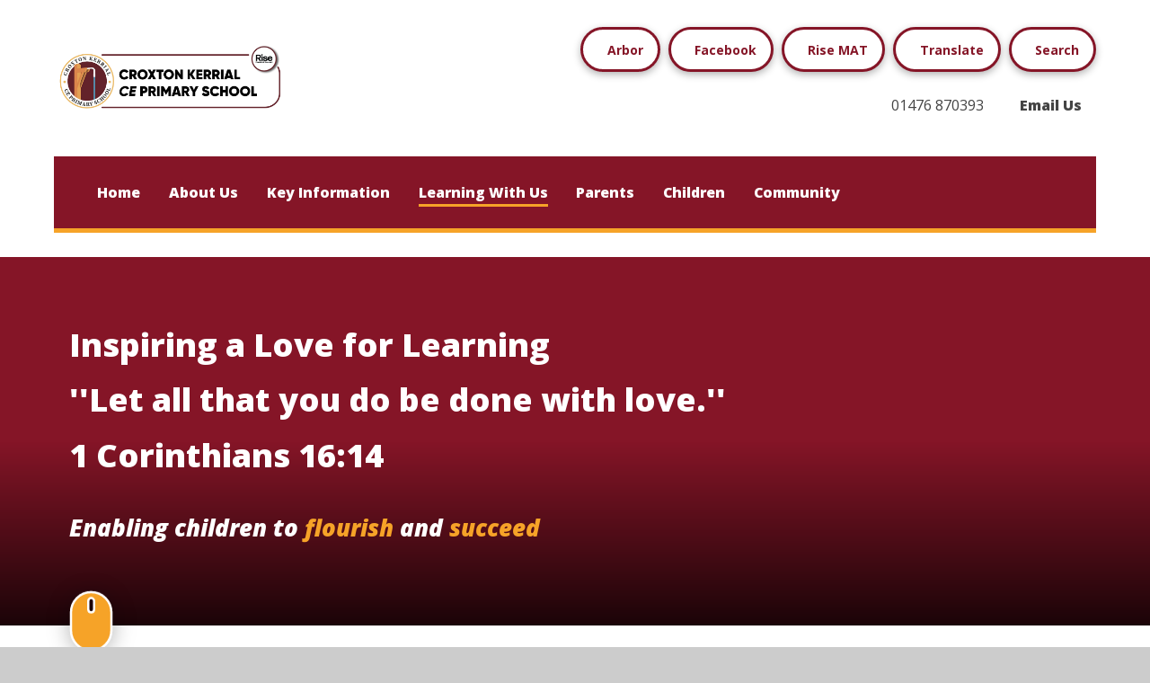

--- FILE ---
content_type: text/html
request_url: https://www.ckschool.leics.sch.uk/science-1/
body_size: 71041
content:

<!DOCTYPE html>
<!--[if IE 7]><html class="no-ios no-js lte-ie9 lte-ie8 lte-ie7" lang="en" xml:lang="en"><![endif]-->
<!--[if IE 8]><html class="no-ios no-js lte-ie9 lte-ie8"  lang="en" xml:lang="en"><![endif]-->
<!--[if IE 9]><html class="no-ios no-js lte-ie9"  lang="en" xml:lang="en"><![endif]-->
<!--[if !IE]><!--> <html class="no-ios no-js"  lang="en" xml:lang="en"><!--<![endif]-->
	<head>
		<meta http-equiv="X-UA-Compatible" content="IE=edge" />
		<meta http-equiv="content-type" content="text/html; charset=utf-8"/>
		
		<link rel="canonical" href="https://www.ckschool.leics.sch.uk/science-1">
		<script>window.FontAwesomeConfig = {showMissingIcons: false};</script><link rel="stylesheet" media="screen" href="https://cdn.juniperwebsites.co.uk/_includes/font-awesome/5.7.1/css/fa-web-font.css?cache=v4.6.56.3">
<script defer src="https://cdn.juniperwebsites.co.uk/_includes/font-awesome/5.7.1/js/fontawesome-all.min.js?cache=v4.6.56.3"></script>
<script defer src="https://cdn.juniperwebsites.co.uk/_includes/font-awesome/5.7.1/js/fa-v4-shims.min.js?cache=v4.6.56.3"></script>

		<title>Croxton Kerrial CE Primary School - Science</title>
		
		<style type="text/css">
			:root {
				
				--col-pri: rgb(34, 34, 34);
				
				--col-sec: rgb(136, 136, 136);
				
			}
		</style>
		
<!--[if IE]>
<script>
console = {log:function(){return;}};
</script>
<![endif]-->

<script>
	var boolItemEditDisabled;
	var boolLanguageMode, boolLanguageEditOriginal;
	var boolViewingConnect;
	var boolConnectDashboard;
	var displayRegions = [];
	var intNewFileCount = 0;
	strItemType = "page";
	strSubItemType = "page";

	var featureSupport = {
		tagging: false,
		eventTagging: false
	};
	var boolLoggedIn = false;
boolAdminMode = false;
	var boolSuperUser = false;
strCookieBarStyle = 'bar';
	intParentPageID = "82";
	intCurrentItemID = 94;
	var intCurrentCatID = "";
boolIsHomePage = false;
	boolItemEditDisabled = true;
	boolLanguageEditOriginal=true;
	strCurrentLanguage='en-gb';	strFileAttachmentsUploadLocation = 'bottom';	boolViewingConnect = false;	boolConnectDashboard = false;	var objEditorComponentList = {};

</script>

<script src="https://cdn.juniperwebsites.co.uk/admin/_includes/js/mutation_events.min.js?cache=v4.6.56.3"></script>
<script src="https://cdn.juniperwebsites.co.uk/admin/_includes/js/jquery/jquery.js?cache=v4.6.56.3"></script>
<script src="https://cdn.juniperwebsites.co.uk/admin/_includes/js/jquery/jquery.prefilter.js?cache=v4.6.56.3"></script>
<script src="https://cdn.juniperwebsites.co.uk/admin/_includes/js/jquery/jquery.query.js?cache=v4.6.56.3"></script>
<script src="https://cdn.juniperwebsites.co.uk/admin/_includes/js/jquery/js.cookie.js?cache=v4.6.56.3"></script>
<script src="/_includes/editor/template-javascript.asp?cache=260112"></script>
<script src="/admin/_includes/js/functions/minified/functions.login.new.asp?cache=260112"></script>

  <script>

  </script>
<link rel="stylesheet" media="screen" href="https://cdn.juniperwebsites.co.uk/admin/ps-migration/build_assets/css/contentstyle.css?cache=v4.6.56.3">
<link href="https://www.ckschool.leics.sch.uk/feeds/pages.asp?pid=94&lang=en" rel="alternate" type="application/rss+xml" title="Croxton Kerrial CE Primary School - Science - Page Updates"><link href="https://www.ckschool.leics.sch.uk/feeds/comments.asp?title=Science&amp;item=page&amp;pid=94" rel="alternate" type="application/rss+xml" title="Croxton Kerrial CE Primary School - Science - Page Comments"><link rel="stylesheet" media="screen" href="/_site/css/main.css?cache=230306">

	<link rel="stylesheet" href="/_site/css/print.css" type="text/css" media="print">
	<meta name="mobile-web-app-capable" content="yes">
	<meta name="apple-mobile-web-app-capable" content="yes">
	<meta name="viewport" content="width=device-width, initial-scale=1, minimum-scale=1, maximum-scale=1">
	<link rel="author" href="/humans.txt">
	<!-- <link rel="icon" href="/_site/images/favicons/favicon.ico">
	<link rel="apple-touch-icon" href="/_site/images/favicons/favicon.png"> -->
	<link rel="preconnect" href="https://fonts.googleapis.com">
	<link rel="preconnect" href="https://fonts.gstatic.com" crossorigin>
	<link href="https://fonts.googleapis.com/css2?family=Open+Sans:ital,wght@0,300;0,400;0,600;0,700;0,800;1,300;1,400;1,600;1,700;1,800&display=swap" rel="stylesheet">

	<script type="text/javascript">
	var iOS = ( navigator.userAgent.match(/(iPad|iPhone|iPod)/g) ? true : false );
	if (iOS) { $('html').removeClass('no-ios').addClass('ios'); }
	</script>

	

	<style>
		:root {
			--primary-color: #851527;
			--secondary-color: #f6a328;
			--tertiary-color: #e8e8e8;
		}
		.block__pri,
		.button__link > .block__pri {
			background: var(--primary-color);
			color: #ffffff;
			
		}
		.block__sec,
		.button__link > .block__sec {
			background: var(--secondary-color);
			color: var(--primary-color);
		}

	</style>

	<script type="text/javascript">
		var strFallbackPath = "/_site/data/files/images/logo/527073B973FAEF223D4759E5D9B18D90.png";
	</script>

	<link rel="icon" href="/_site/data/files/images/logo/527073B973FAEF223D4759E5D9B18D90.png">

	<meta name="msvalidate.01" content="ECE697F80AD68642DCFF750714C610BB" /><link rel="stylesheet" media="screen" href="https://cdn.juniperwebsites.co.uk/_includes/css/content-blocks.css?cache=v4.6.56.3">
<link rel="stylesheet" media="screen" href="/_includes/css/cookie-colour.asp?cache=260112">
<link rel="stylesheet" media="screen" href="https://cdn.juniperwebsites.co.uk/_includes/css/cookies.css?cache=v4.6.56.3">
<link rel="stylesheet" media="screen" href="https://cdn.juniperwebsites.co.uk/_includes/css/cookies.advanced.css?cache=v4.6.56.3">
<link rel="stylesheet" media="screen" href="https://cdn.juniperwebsites.co.uk/_includes/css/overlord.css?cache=v4.6.56.3">
<link rel="stylesheet" media="screen" href="https://cdn.juniperwebsites.co.uk/_includes/css/templates.css?cache=v4.6.56.3">
<link rel="stylesheet" media="screen" href="/_site/css/attachments.css?cache=260112">
<link rel="stylesheet" media="screen" href="/_site/css/templates.css?cache=260112">
<style>#print_me { display: none;}</style><script src="https://cdn.juniperwebsites.co.uk/admin/_includes/js/modernizr.js?cache=v4.6.56.3"></script>

        <meta property="og:site_name" content="Croxton Kerrial CE Primary School" />
        <meta property="og:title" content="Science" />
        <meta property="og:image" content="https://www.ckschool.leics.sch.uk/_site/images/design/thumbnail.jpg" />
        <meta property="og:type" content="website" />
        <meta property="twitter:card" content="summary" />
</head>


    <body>


<div id="print_me"></div>
<div class="mason mason--inner">

	<section class="access">
		<a class="access__anchor" name="header"></a>
		<a class="access__link" href="#content">Skip to content &darr;</a>
	</section>
	

	<header class="header" data-header="flex">		
		<div class="header__extras">
			<button class="menu__btn reset__button bg__pri col__white block fw__700 f__uppercase" data-toggle=".mason--menu">	
				<div class="menu__btn__text menu__btn__text--open cover"><i class="far fa-bars"></i><span>Menu</span></div>
				<div class="menu__btn__text menu__btn__text--close cover"><i class="far fa-times"></i><span>Close</span></div>
			</button>
			<div class="header__extras__buttons">
				<div class="header__extras__links">
					<ul class="reset__ul header__links__list"><li class="header__links__item inline"><a href="/arbor" class="header__links__item__link header__button reset__a block" target=""><div class="header__links__item__icon" data-lazy="/_site/data/files/images/link-icons/064D6F46C2C142932EB09FADBA6EF0F1.png"></div><span class="fw__700 f__14">Arbor</span></a></li><li class="header__links__item inline"><a href="" class="header__links__item__link header__button reset__a block" target=""><div class="header__links__item__icon" data-lazy=""><i class='fab fa-facebook-f'></i></div><span class="fw__700 f__14">Facebook</span></a></li><li class="header__links__item inline"><a href="https://www.risemat.co.uk/" class="header__links__item__link header__button reset__a block" target="_blank"><div class="header__links__item__icon" data-lazy="/_site/images/design/trust-watermark.png"></div> <span class="fw__700 f__14">Rise MAT</span></a></li></ul>
				</div>
				<div class="menu__translate"><button class="menu__translate__button header__button" data-toggle=".mason--translate"><i class="fas fa-globe-europe"></i><span class="inline fw__700 f__14">Translate</span></button><div class="menu__translate__container"><div class="menu__translate__container" id="g_translate"></div><script src="//translate.google.com/translate_a/element.js?cb=googleTranslate"></script><script>function googleTranslate() {new google.translate.TranslateElement({pageLanguage: 'en',layout: google.translate.TranslateElement}, 'g_translate');}</script></div></div>
				<div class="search__container inline">
					<div class="search__container__flex">
						<form method="post" action="/search/default.asp?pid=0" class="menu__extras__form block">
							<input class="menu__extras__input cover f__display" type="text" name="searchValue" title="search" placeholder="Search Site..."></input>
							<button class="menu__extras__submit reset__button" type="submit" name="Search"><i class="fal fa-search"></i></button>
						</form>	
						<button data-toggle=".mason--find" class="find__button reset__button header__button"><i class="fas fa-search"></i><span class="inline fw__700 f__14">Search</span></button>				
					</div>
					
				</div>
				<div class="header__contact"><ul class="reset__ul contact__list"><li><a class="reset__a" href="tel:01476 870393"><i class="fas fa-phone"></i><span>01476 870393</span></a></li><li><a class="reset__a fw__800" href="mailto:office@croxton.risemat.co.uk"><i class="fas fa-envelope"></i><span>Email Us</span></a></li></ul></div>
			</div>
		</div>

		<div class="header__logo inline">
			<a href="/" class="header__logo__img block"><img src="/_site/data/files/images/logo/D7C2DA5A45EFEE7327EED561187B78F1.png" class="block" alt="Croxton Kerrial CE Primary School" /></a>
			<h1 class="header__logo__title none">Croxton Kerrial CE Primary School</h1>			
		</div>	
	</header>
	<section class="menu">
		<button class="reset__button cover mobile__menu__bg" data-remove=".mason--menu"></button>
		<div class="menu__container">		
			<nav class="menu__sidebar block__pri">
				<ul class="menu__list reset__ul fw__800 f__20"><li class="menu__list__item menu__list__item--page_1 menu__list__item--subitems"><a class="menu__list__item__link reset__a block" id="page_1" href="/"><span>Home</span></a><button aria-hidden="true" title="View pages within Home" class="menu__list__item__button reset__button" data-tab=".menu__list__item--page_1--expand"><i class="menu__list__item__button__icon fa fa-angle-down"></i></button><ul class="menu__list__item__sub"><li class="menu__list__item menu__list__item--photo_gallery_2"><a class="menu__list__item__link reset__a block" id="photo_gallery_2" href="/gallery/?pid=1&amp;gcatid=2"><span>Saltby Airfield Visit</span></a><button aria-hidden="true" title="View pages within Saltby Airfield Visit" class="menu__list__item__button reset__button" data-tab=".menu__list__item--photo_gallery_2--expand"><i class="menu__list__item__button__icon fa fa-angle-down"></i></button></li></ul></li><li class="menu__list__item menu__list__item--page_21 menu__list__item--subitems"><a class="menu__list__item__link reset__a block" id="page_21" href="/topic/about-us"><span>About Us</span></a><button aria-hidden="true" title="View pages within About Us" class="menu__list__item__button reset__button" data-tab=".menu__list__item--page_21--expand"><i class="menu__list__item__button__icon fa fa-angle-down"></i></button><ul class="menu__list__item__sub"><li class="menu__list__item menu__list__item--page_22"><a class="menu__list__item__link reset__a block" id="page_22" href="/welcome"><span>Welcome</span></a><button aria-hidden="true" title="View pages within Welcome" class="menu__list__item__button reset__button" data-tab=".menu__list__item--page_22--expand"><i class="menu__list__item__button__icon fa fa-angle-down"></i></button></li><li class="menu__list__item menu__list__item--page_23"><a class="menu__list__item__link reset__a block" id="page_23" href="/school-tour"><span>School Tour</span></a><button aria-hidden="true" title="View pages within School Tour" class="menu__list__item__button reset__button" data-tab=".menu__list__item--page_23--expand"><i class="menu__list__item__button__icon fa fa-angle-down"></i></button></li><li class="menu__list__item menu__list__item--page_24"><a class="menu__list__item__link reset__a block" id="page_24" href="/vision-and-values"><span>Vision and Values</span></a><button aria-hidden="true" title="View pages within Vision and Values" class="menu__list__item__button reset__button" data-tab=".menu__list__item--page_24--expand"><i class="menu__list__item__button__icon fa fa-angle-down"></i></button></li><li class="menu__list__item menu__list__item--page_25"><a class="menu__list__item__link reset__a block" id="page_25" href="/meet-our-team"><span>Meet our Team</span></a><button aria-hidden="true" title="View pages within Meet our Team" class="menu__list__item__button reset__button" data-tab=".menu__list__item--page_25--expand"><i class="menu__list__item__button__icon fa fa-angle-down"></i></button></li><li class="menu__list__item menu__list__item--page_26"><a class="menu__list__item__link reset__a block" id="page_26" href="/times-of-the-school-day-and-parking"><span>Times of the School Day and Parking</span></a><button aria-hidden="true" title="View pages within Times of the School Day and Parking" class="menu__list__item__button reset__button" data-tab=".menu__list__item--page_26--expand"><i class="menu__list__item__button__icon fa fa-angle-down"></i></button></li><li class="menu__list__item menu__list__item--page_27"><a class="menu__list__item__link reset__a block" id="page_27" href="/frequently-asked-questions"><span>Frequently Asked Questions</span></a><button aria-hidden="true" title="View pages within Frequently Asked Questions" class="menu__list__item__button reset__button" data-tab=".menu__list__item--page_27--expand"><i class="menu__list__item__button__icon fa fa-angle-down"></i></button></li><li class="menu__list__item menu__list__item--page_28"><a class="menu__list__item__link reset__a block" id="page_28" href="/penguins-crew-club-our-extended-schools-provision"><span>Penguins CReW Club: Our Extended Schools Provision</span></a><button aria-hidden="true" title="View pages within Penguins CReW Club: Our Extended Schools Provision" class="menu__list__item__button reset__button" data-tab=".menu__list__item--page_28--expand"><i class="menu__list__item__button__icon fa fa-angle-down"></i></button></li><li class="menu__list__item menu__list__item--page_29"><a class="menu__list__item__link reset__a block" id="page_29" href="/rise-multi-academy-trust"><span>Rise Multi Academy Trust</span></a><button aria-hidden="true" title="View pages within Rise Multi Academy Trust" class="menu__list__item__button reset__button" data-tab=".menu__list__item--page_29--expand"><i class="menu__list__item__button__icon fa fa-angle-down"></i></button></li><li class="menu__list__item menu__list__item--url_2"><a class="menu__list__item__link reset__a block" id="url_2" href="https://www.eteach.com/careers/ckschool-leics/"><span>Vacancies</span></a><button aria-hidden="true" title="View pages within Vacancies" class="menu__list__item__button reset__button" data-tab=".menu__list__item--url_2--expand"><i class="menu__list__item__button__icon fa fa-angle-down"></i></button></li><li class="menu__list__item menu__list__item--page_30"><a class="menu__list__item__link reset__a block" id="page_30" href="/contact-details"><span>Contact Details</span></a><button aria-hidden="true" title="View pages within Contact Details" class="menu__list__item__button reset__button" data-tab=".menu__list__item--page_30--expand"><i class="menu__list__item__button__icon fa fa-angle-down"></i></button></li></ul></li><li class="menu__list__item menu__list__item--page_53 menu__list__item--subitems"><a class="menu__list__item__link reset__a block" id="page_53" href="/topic/key-information"><span>Key Information</span></a><button aria-hidden="true" title="View pages within Key Information" class="menu__list__item__button reset__button" data-tab=".menu__list__item--page_53--expand"><i class="menu__list__item__button__icon fa fa-angle-down"></i></button><ul class="menu__list__item__sub"><li class="menu__list__item menu__list__item--page_54"><a class="menu__list__item__link reset__a block" id="page_54" href="/train-to-teach"><span>Train to Teach</span></a><button aria-hidden="true" title="View pages within Train to Teach" class="menu__list__item__button reset__button" data-tab=".menu__list__item--page_54--expand"><i class="menu__list__item__button__icon fa fa-angle-down"></i></button></li><li class="menu__list__item menu__list__item--page_55"><a class="menu__list__item__link reset__a block" id="page_55" href="/equality-statement"><span>Equality Statement</span></a><button aria-hidden="true" title="View pages within Equality Statement" class="menu__list__item__button reset__button" data-tab=".menu__list__item--page_55--expand"><i class="menu__list__item__button__icon fa fa-angle-down"></i></button></li><li class="menu__list__item menu__list__item--page_56"><a class="menu__list__item__link reset__a block" id="page_56" href="/page/?title=Accessibility+Statement&amp;pid=56"><span>Accessibility Statement</span></a><button aria-hidden="true" title="View pages within Accessibility Statement" class="menu__list__item__button reset__button" data-tab=".menu__list__item--page_56--expand"><i class="menu__list__item__button__icon fa fa-angle-down"></i></button></li><li class="menu__list__item menu__list__item--page_57"><a class="menu__list__item__link reset__a block" id="page_57" href="/admissions"><span>Admissions</span></a><button aria-hidden="true" title="View pages within Admissions" class="menu__list__item__button reset__button" data-tab=".menu__list__item--page_57--expand"><i class="menu__list__item__button__icon fa fa-angle-down"></i></button></li><li class="menu__list__item menu__list__item--page_58"><a class="menu__list__item__link reset__a block" id="page_58" href="/attendance"><span>Attendance</span></a><button aria-hidden="true" title="View pages within Attendance" class="menu__list__item__button reset__button" data-tab=".menu__list__item--page_58--expand"><i class="menu__list__item__button__icon fa fa-angle-down"></i></button></li><li class="menu__list__item menu__list__item--page_59"><a class="menu__list__item__link reset__a block" id="page_59" href="/inclusion-and-send"><span>Inclusion and SEND</span></a><button aria-hidden="true" title="View pages within Inclusion and SEND" class="menu__list__item__button reset__button" data-tab=".menu__list__item--page_59--expand"><i class="menu__list__item__button__icon fa fa-angle-down"></i></button></li><li class="menu__list__item menu__list__item--page_60"><a class="menu__list__item__link reset__a block" id="page_60" href="/links-to-statutory-information"><span>Links to Statutory Information</span></a><button aria-hidden="true" title="View pages within Links to Statutory Information" class="menu__list__item__button reset__button" data-tab=".menu__list__item--page_60--expand"><i class="menu__list__item__button__icon fa fa-angle-down"></i></button></li><li class="menu__list__item menu__list__item--page_61"><a class="menu__list__item__link reset__a block" id="page_61" href="/ofsted-and-performance-data"><span>Ofsted and Performance Data</span></a><button aria-hidden="true" title="View pages within Ofsted and Performance Data" class="menu__list__item__button reset__button" data-tab=".menu__list__item--page_61--expand"><i class="menu__list__item__button__icon fa fa-angle-down"></i></button></li><li class="menu__list__item menu__list__item--page_62"><a class="menu__list__item__link reset__a block" id="page_62" href="/parent-code-of-conduct-202425"><span>Parent Code of Conduct 2024/25</span></a><button aria-hidden="true" title="View pages within Parent Code of Conduct 2024/25" class="menu__list__item__button reset__button" data-tab=".menu__list__item--page_62--expand"><i class="menu__list__item__button__icon fa fa-angle-down"></i></button></li><li class="menu__list__item menu__list__item--page_63"><a class="menu__list__item__link reset__a block" id="page_63" href="/pe-and-sports-premium"><span>PE and Sports Premium</span></a><button aria-hidden="true" title="View pages within PE and Sports Premium" class="menu__list__item__button reset__button" data-tab=".menu__list__item--page_63--expand"><i class="menu__list__item__button__icon fa fa-angle-down"></i></button></li><li class="menu__list__item menu__list__item--page_64"><a class="menu__list__item__link reset__a block" id="page_64" href="/pupil-admission-forms-consent-forms"><span>Pupil Admission Forms / Consent Forms</span></a><button aria-hidden="true" title="View pages within Pupil Admission Forms / Consent Forms" class="menu__list__item__button reset__button" data-tab=".menu__list__item--page_64--expand"><i class="menu__list__item__button__icon fa fa-angle-down"></i></button></li><li class="menu__list__item menu__list__item--page_65"><a class="menu__list__item__link reset__a block" id="page_65" href="/pupil-premium"><span>Pupil Premium</span></a><button aria-hidden="true" title="View pages within Pupil Premium" class="menu__list__item__button reset__button" data-tab=".menu__list__item--page_65--expand"><i class="menu__list__item__button__icon fa fa-angle-down"></i></button></li><li class="menu__list__item menu__list__item--page_66"><a class="menu__list__item__link reset__a block" id="page_66" href="/safeguarding"><span>Safeguarding</span></a><button aria-hidden="true" title="View pages within Safeguarding" class="menu__list__item__button reset__button" data-tab=".menu__list__item--page_66--expand"><i class="menu__list__item__button__icon fa fa-angle-down"></i></button></li><li class="menu__list__item menu__list__item--page_67"><a class="menu__list__item__link reset__a block" id="page_67" href="/school-policies-1"><span>School Policies</span></a><button aria-hidden="true" title="View pages within School Policies" class="menu__list__item__button reset__button" data-tab=".menu__list__item--page_67--expand"><i class="menu__list__item__button__icon fa fa-angle-down"></i></button></li><li class="menu__list__item menu__list__item--page_72"><a class="menu__list__item__link reset__a block" id="page_72" href="/uk-gdpr"><span>UK GDPR</span></a><button aria-hidden="true" title="View pages within UK GDPR" class="menu__list__item__button reset__button" data-tab=".menu__list__item--page_72--expand"><i class="menu__list__item__button__icon fa fa-angle-down"></i></button></li><li class="menu__list__item menu__list__item--page_73"><a class="menu__list__item__link reset__a block" id="page_73" href="/universal-catch-up-funding"><span>Universal Catch-Up Funding</span></a><button aria-hidden="true" title="View pages within Universal Catch-Up Funding" class="menu__list__item__button reset__button" data-tab=".menu__list__item--page_73--expand"><i class="menu__list__item__button__icon fa fa-angle-down"></i></button></li><li class="menu__list__item menu__list__item--page_74"><a class="menu__list__item__link reset__a block" id="page_74" href="/trust-policies-and-documents-1"><span>Trust Policies and Documents</span></a><button aria-hidden="true" title="View pages within Trust Policies and Documents" class="menu__list__item__button reset__button" data-tab=".menu__list__item--page_74--expand"><i class="menu__list__item__button__icon fa fa-angle-down"></i></button></li></ul></li><li class="menu__list__item menu__list__item--page_75 menu__list__item--subitems menu__list__item--selected"><a class="menu__list__item__link reset__a block" id="page_75" href="/topic/learning-with-us"><span>Learning With Us</span></a><button aria-hidden="true" title="View pages within Learning With Us" class="menu__list__item__button reset__button" data-tab=".menu__list__item--page_75--expand"><i class="menu__list__item__button__icon fa fa-angle-down"></i></button><ul class="menu__list__item__sub"><li class="menu__list__item menu__list__item--page_76"><a class="menu__list__item__link reset__a block" id="page_76" href="/class-pages"><span>Class Pages</span></a><button aria-hidden="true" title="View pages within Class Pages" class="menu__list__item__button reset__button" data-tab=".menu__list__item--page_76--expand"><i class="menu__list__item__button__icon fa fa-angle-down"></i></button></li><li class="menu__list__item menu__list__item--page_81"><a class="menu__list__item__link reset__a block" id="page_81" href="/collective-worship"><span>Collective Worship</span></a><button aria-hidden="true" title="View pages within Collective Worship" class="menu__list__item__button reset__button" data-tab=".menu__list__item--page_81--expand"><i class="menu__list__item__button__icon fa fa-angle-down"></i></button></li><li class="menu__list__item menu__list__item--page_82 menu__list__item--selected"><a class="menu__list__item__link reset__a block" id="page_82" href="/curriculum"><span>Curriculum</span></a><button aria-hidden="true" title="View pages within Curriculum" class="menu__list__item__button reset__button" data-tab=".menu__list__item--page_82--expand"><i class="menu__list__item__button__icon fa fa-angle-down"></i></button></li><li class="menu__list__item menu__list__item--page_98"><a class="menu__list__item__link reset__a block" id="page_98" href="/curriculum-enrichment"><span>Curriculum Enrichment</span></a><button aria-hidden="true" title="View pages within Curriculum Enrichment" class="menu__list__item__button reset__button" data-tab=".menu__list__item--page_98--expand"><i class="menu__list__item__button__icon fa fa-angle-down"></i></button></li><li class="menu__list__item menu__list__item--page_102"><a class="menu__list__item__link reset__a block" id="page_102" href="/early-years-curriculum"><span>Early Years Curriculum</span></a><button aria-hidden="true" title="View pages within Early Years Curriculum" class="menu__list__item__button reset__button" data-tab=".menu__list__item--page_102--expand"><i class="menu__list__item__button__icon fa fa-angle-down"></i></button></li><li class="menu__list__item menu__list__item--page_103"><a class="menu__list__item__link reset__a block" id="page_103" href="/school-clubs-1"><span>School Clubs</span></a><button aria-hidden="true" title="View pages within School Clubs" class="menu__list__item__button reset__button" data-tab=".menu__list__item--page_103--expand"><i class="menu__list__item__button__icon fa fa-angle-down"></i></button></li></ul></li><li class="menu__list__item menu__list__item--page_105 menu__list__item--subitems"><a class="menu__list__item__link reset__a block" id="page_105" href="/topic/parents"><span>Parents</span></a><button aria-hidden="true" title="View pages within Parents" class="menu__list__item__button reset__button" data-tab=".menu__list__item--page_105--expand"><i class="menu__list__item__button__icon fa fa-angle-down"></i></button><ul class="menu__list__item__sub"><li class="menu__list__item menu__list__item--url_1"><a class="menu__list__item__link reset__a block" id="url_1" href="/calendar/?calid=2,3,4,5,6&amp;pid=105&amp;viewid=1"><span>Calendar</span></a><button aria-hidden="true" title="View pages within Calendar" class="menu__list__item__button reset__button" data-tab=".menu__list__item--url_1--expand"><i class="menu__list__item__button__icon fa fa-angle-down"></i></button></li><li class="menu__list__item menu__list__item--page_106"><a class="menu__list__item__link reset__a block" id="page_106" href="/administration-of-medication"><span>Administration of Medication</span></a><button aria-hidden="true" title="View pages within Administration of Medication" class="menu__list__item__button reset__button" data-tab=".menu__list__item--page_106--expand"><i class="menu__list__item__button__icon fa fa-angle-down"></i></button></li><li class="menu__list__item menu__list__item--page_107"><a class="menu__list__item__link reset__a block" id="page_107" href="/applying-for-a-place-1"><span>Applying for a place</span></a><button aria-hidden="true" title="View pages within Applying for a place" class="menu__list__item__button reset__button" data-tab=".menu__list__item--page_107--expand"><i class="menu__list__item__button__icon fa fa-angle-down"></i></button></li><li class="menu__list__item menu__list__item--page_108"><a class="menu__list__item__link reset__a block" id="page_108" href="/e-safety-guidance-for-parents"><span>E-Safety Guidance for Parents</span></a><button aria-hidden="true" title="View pages within E-Safety Guidance for Parents" class="menu__list__item__button reset__button" data-tab=".menu__list__item--page_108--expand"><i class="menu__list__item__button__icon fa fa-angle-down"></i></button></li><li class="menu__list__item menu__list__item--page_109"><a class="menu__list__item__link reset__a block" id="page_109" href="/induction-and-transition"><span>Induction and Transition</span></a><button aria-hidden="true" title="View pages within Induction and Transition" class="menu__list__item__button reset__button" data-tab=".menu__list__item--page_109--expand"><i class="menu__list__item__button__icon fa fa-angle-down"></i></button></li><li class="menu__list__item menu__list__item--page_110"><a class="menu__list__item__link reset__a block" id="page_110" href="/lateabsence-procedures-1"><span>Late/Absence Procedures</span></a><button aria-hidden="true" title="View pages within Late/Absence Procedures" class="menu__list__item__button reset__button" data-tab=".menu__list__item--page_110--expand"><i class="menu__list__item__button__icon fa fa-angle-down"></i></button></li><li class="menu__list__item menu__list__item--news_category_2"><a class="menu__list__item__link reset__a block" id="news_category_2" href="/latest-news"><span>Latest News</span></a><button aria-hidden="true" title="View pages within Latest News" class="menu__list__item__button reset__button" data-tab=".menu__list__item--news_category_2--expand"><i class="menu__list__item__button__icon fa fa-angle-down"></i></button></li><li class="menu__list__item menu__list__item--page_111"><a class="menu__list__item__link reset__a block" id="page_111" href="/newsletters"><span>Newsletters</span></a><button aria-hidden="true" title="View pages within Newsletters" class="menu__list__item__button reset__button" data-tab=".menu__list__item--page_111--expand"><i class="menu__list__item__button__icon fa fa-angle-down"></i></button></li><li class="menu__list__item menu__list__item--page_112"><a class="menu__list__item__link reset__a block" id="page_112" href="/parent-code-of-conduct-202425-1"><span>Parent Code of Conduct 2024/25</span></a><button aria-hidden="true" title="View pages within Parent Code of Conduct 2024/25" class="menu__list__item__button reset__button" data-tab=".menu__list__item--page_112--expand"><i class="menu__list__item__button__icon fa fa-angle-down"></i></button></li><li class="menu__list__item menu__list__item--page_113"><a class="menu__list__item__link reset__a block" id="page_113" href="/pre-school"><span>Pre-School</span></a><button aria-hidden="true" title="View pages within Pre-School" class="menu__list__item__button reset__button" data-tab=".menu__list__item--page_113--expand"><i class="menu__list__item__button__icon fa fa-angle-down"></i></button></li><li class="menu__list__item menu__list__item--page_114"><a class="menu__list__item__link reset__a block" id="page_114" href="/school-meals"><span>School Meals</span></a><button aria-hidden="true" title="View pages within School Meals" class="menu__list__item__button reset__button" data-tab=".menu__list__item--page_114--expand"><i class="menu__list__item__button__icon fa fa-angle-down"></i></button></li><li class="menu__list__item menu__list__item--page_115"><a class="menu__list__item__link reset__a block" id="page_115" href="/school-uniform"><span>School Uniform</span></a><button aria-hidden="true" title="View pages within School Uniform" class="menu__list__item__button reset__button" data-tab=".menu__list__item--page_115--expand"><i class="menu__list__item__button__icon fa fa-angle-down"></i></button></li><li class="menu__list__item menu__list__item--page_116"><a class="menu__list__item__link reset__a block" id="page_116" href="/term-dates"><span>Term Dates</span></a><button aria-hidden="true" title="View pages within Term Dates" class="menu__list__item__button reset__button" data-tab=".menu__list__item--page_116--expand"><i class="menu__list__item__button__icon fa fa-angle-down"></i></button></li><li class="menu__list__item menu__list__item--page_117"><a class="menu__list__item__link reset__a block" id="page_117" href="/useful-links-and-information"><span>Useful Links and Information</span></a><button aria-hidden="true" title="View pages within Useful Links and Information" class="menu__list__item__button reset__button" data-tab=".menu__list__item--page_117--expand"><i class="menu__list__item__button__icon fa fa-angle-down"></i></button></li><li class="menu__list__item menu__list__item--page_120"><a class="menu__list__item__link reset__a block" id="page_120" href="/wellbeing-for-parents-and-families"><span>Wellbeing for Parents and families</span></a><button aria-hidden="true" title="View pages within Wellbeing for Parents and families" class="menu__list__item__button reset__button" data-tab=".menu__list__item--page_120--expand"><i class="menu__list__item__button__icon fa fa-angle-down"></i></button></li><li class="menu__list__item menu__list__item--page_121"><a class="menu__list__item__link reset__a block" id="page_121" href="/arbor"><span>Arbor</span></a><button aria-hidden="true" title="View pages within Arbor" class="menu__list__item__button reset__button" data-tab=".menu__list__item--page_121--expand"><i class="menu__list__item__button__icon fa fa-angle-down"></i></button></li><li class="menu__list__item menu__list__item--page_122"><a class="menu__list__item__link reset__a block" id="page_122" href="/school-prospectus"><span>School Prospectus</span></a><button aria-hidden="true" title="View pages within School Prospectus" class="menu__list__item__button reset__button" data-tab=".menu__list__item--page_122--expand"><i class="menu__list__item__button__icon fa fa-angle-down"></i></button></li></ul></li><li class="menu__list__item menu__list__item--page_31 menu__list__item--subitems"><a class="menu__list__item__link reset__a block" id="page_31" href="/topic/children"><span>Children</span></a><button aria-hidden="true" title="View pages within Children" class="menu__list__item__button reset__button" data-tab=".menu__list__item--page_31--expand"><i class="menu__list__item__button__icon fa fa-angle-down"></i></button><ul class="menu__list__item__sub"><li class="menu__list__item menu__list__item--page_32"><a class="menu__list__item__link reset__a block" id="page_32" href="/rise-pupil-charter"><span>Rise Pupil Charter</span></a><button aria-hidden="true" title="View pages within Rise Pupil Charter" class="menu__list__item__button reset__button" data-tab=".menu__list__item--page_32--expand"><i class="menu__list__item__button__icon fa fa-angle-down"></i></button></li><li class="menu__list__item menu__list__item--page_33"><a class="menu__list__item__link reset__a block" id="page_33" href="/e-safety-for-children"><span>E-Safety for Children</span></a><button aria-hidden="true" title="View pages within E-Safety for Children" class="menu__list__item__button reset__button" data-tab=".menu__list__item--page_33--expand"><i class="menu__list__item__button__icon fa fa-angle-down"></i></button></li><li class="menu__list__item menu__list__item--page_34"><a class="menu__list__item__link reset__a block" id="page_34" href="/eco-team"><span>Eco Team</span></a><button aria-hidden="true" title="View pages within Eco Team" class="menu__list__item__button reset__button" data-tab=".menu__list__item--page_34--expand"><i class="menu__list__item__button__icon fa fa-angle-down"></i></button></li><li class="menu__list__item menu__list__item--page_35"><a class="menu__list__item__link reset__a block" id="page_35" href="/handwriting"><span>Handwriting</span></a><button aria-hidden="true" title="View pages within Handwriting" class="menu__list__item__button reset__button" data-tab=".menu__list__item--page_35--expand"><i class="menu__list__item__button__icon fa fa-angle-down"></i></button></li><li class="menu__list__item menu__list__item--page_36"><a class="menu__list__item__link reset__a block" id="page_36" href="/kids-zone"><span>Kids' Zone</span></a><button aria-hidden="true" title="View pages within Kids' Zone" class="menu__list__item__button reset__button" data-tab=".menu__list__item--page_36--expand"><i class="menu__list__item__button__icon fa fa-angle-down"></i></button></li><li class="menu__list__item menu__list__item--page_37"><a class="menu__list__item__link reset__a block" id="page_37" href="/play-leaders"><span>Play Leaders</span></a><button aria-hidden="true" title="View pages within Play Leaders" class="menu__list__item__button reset__button" data-tab=".menu__list__item--page_37--expand"><i class="menu__list__item__button__icon fa fa-angle-down"></i></button></li><li class="menu__list__item menu__list__item--page_38"><a class="menu__list__item__link reset__a block" id="page_38" href="/photo-gallery"><span>Photo Gallery</span></a><button aria-hidden="true" title="View pages within Photo Gallery" class="menu__list__item__button reset__button" data-tab=".menu__list__item--page_38--expand"><i class="menu__list__item__button__icon fa fa-angle-down"></i></button></li><li class="menu__list__item menu__list__item--page_42"><a class="menu__list__item__link reset__a block" id="page_42" href="/reading-for-pleasure"><span>Reading for Pleasure</span></a><button aria-hidden="true" title="View pages within Reading for Pleasure" class="menu__list__item__button reset__button" data-tab=".menu__list__item--page_42--expand"><i class="menu__list__item__button__icon fa fa-angle-down"></i></button></li><li class="menu__list__item menu__list__item--page_43"><a class="menu__list__item__link reset__a block" id="page_43" href="/road-safety-officers"><span>Road Safety Officers</span></a><button aria-hidden="true" title="View pages within Road Safety Officers" class="menu__list__item__button reset__button" data-tab=".menu__list__item--page_43--expand"><i class="menu__list__item__button__icon fa fa-angle-down"></i></button></li><li class="menu__list__item menu__list__item--page_44"><a class="menu__list__item__link reset__a block" id="page_44" href="/school-council-1"><span>School Council</span></a><button aria-hidden="true" title="View pages within School Council" class="menu__list__item__button reset__button" data-tab=".menu__list__item--page_44--expand"><i class="menu__list__item__button__icon fa fa-angle-down"></i></button></li><li class="menu__list__item menu__list__item--page_45"><a class="menu__list__item__link reset__a block" id="page_45" href="/school-teams"><span>School Teams</span></a><button aria-hidden="true" title="View pages within School Teams" class="menu__list__item__button reset__button" data-tab=".menu__list__item--page_45--expand"><i class="menu__list__item__button__icon fa fa-angle-down"></i></button></li><li class="menu__list__item menu__list__item--page_47"><a class="menu__list__item__link reset__a block" id="page_47" href="/wellbeing-for-children"><span>Wellbeing for Children</span></a><button aria-hidden="true" title="View pages within Wellbeing for Children" class="menu__list__item__button reset__button" data-tab=".menu__list__item--page_47--expand"><i class="menu__list__item__button__icon fa fa-angle-down"></i></button></li></ul></li><li class="menu__list__item menu__list__item--page_48 menu__list__item--subitems"><a class="menu__list__item__link reset__a block" id="page_48" href="/topic/community"><span>Community</span></a><button aria-hidden="true" title="View pages within Community" class="menu__list__item__button reset__button" data-tab=".menu__list__item--page_48--expand"><i class="menu__list__item__button__icon fa fa-angle-down"></i></button><ul class="menu__list__item__sub"><li class="menu__list__item menu__list__item--page_49"><a class="menu__list__item__link reset__a block" id="page_49" href="/our-church"><span>Our Church</span></a><button aria-hidden="true" title="View pages within Our Church" class="menu__list__item__button reset__button" data-tab=".menu__list__item--page_49--expand"><i class="menu__list__item__button__icon fa fa-angle-down"></i></button></li><li class="menu__list__item menu__list__item--page_50"><a class="menu__list__item__link reset__a block" id="page_50" href="/our-governors"><span>Our Governors</span></a><button aria-hidden="true" title="View pages within Our Governors" class="menu__list__item__button reset__button" data-tab=".menu__list__item--page_50--expand"><i class="menu__list__item__button__icon fa fa-angle-down"></i></button></li><li class="menu__list__item menu__list__item--page_51"><a class="menu__list__item__link reset__a block" id="page_51" href="/pta"><span>PTA</span></a><button aria-hidden="true" title="View pages within PTA" class="menu__list__item__button reset__button" data-tab=".menu__list__item--page_51--expand"><i class="menu__list__item__button__icon fa fa-angle-down"></i></button></li><li class="menu__list__item menu__list__item--page_52"><a class="menu__list__item__link reset__a block" id="page_52" href="/local-nurseries"><span>Local Nurseries</span></a><button aria-hidden="true" title="View pages within Local Nurseries" class="menu__list__item__button reset__button" data-tab=".menu__list__item--page_52--expand"><i class="menu__list__item__button__icon fa fa-angle-down"></i></button></li></ul></li></ul>
				<div class="menu__sidebar__line bg__sec">
					<span class="menu__sidebar__line__progress cover" data-parallax="menu" data-watch=".mason"></span>
				</div>
			</nav>
		</div>
	</section>
	
	<section class="hero container">
		
		<div class="cover hero__slideshow__container parent">
			<div class="hero__slideshow cover parent">
				<div class="hero__slideshow__item cover"><div class="hero__slideshow__item__image" data-img="/_site/data/files/images/slideshow/46CCDC98BD33792AB429CC4D4D2E8ECA.jpg"></div></div><div class="hero__slideshow__item cover"><div class="hero__slideshow__item__image" data-img="/_site/data/files/images/slideshow/B5408E914430198EADA85165263E2ECB.jpg"></div></div><div class="hero__slideshow__item cover"><div class="hero__slideshow__item__image" data-img="/_site/data/files/images/slideshow/DA98C5F20423FA08BAE54EE325C7AF3E.jpg"></div></div><div class="hero__slideshow__item cover"><div class="hero__slideshow__item__image" data-img="/_site/data/files/images/slideshow/DCDA14E8B793964D60A7FF977A2152EF.jpg"></div></div><div class="hero__slideshow__item cover"><div class="hero__slideshow__item__image" data-img="/_site/data/files/images/slideshow/FEF73493F6713D94107B636885DF6FA6.jpg"></div></div>
			</div>
			<div class="hero__watermark" data-lazy="/_site/data/files/images/logo/527073B973FAEF223D4759E5D9B18D90.png" data-animation="scale">
				<div class="cover" data-watch=".hero" data-parallax="top" data-multiplier=".2">
					<div class="lazy__load__img cover"></div>
				</div>				
			</div>
		</div>
		<div class="hero__content">
			<div class="hero__region"><h2>Inspiring a Love for Learning</h2><h2>&#39;&#39;Let all that you do be done with love.&#39;&#39;</h2><h2>1 Corinthians 16:14</h2></div>
			<h4 class="trust__motto fw__800" data-show=""><em>Enabling children to <span class="col__sec">flourish</span> and <span class="col__sec">succeed</span></em></h4>
			<div class="hero__scroll">
				<a href="#scrolldown" class="block reset__a col__sec cover">
					<svg class="block" xmlns="http://www.w3.org/2000/svg" viewBox="0 0 358.4 512"><path fill="currentColor" d="M179.2 0A178.1 178.1 0 0 0 0 179.2v153.6C0 432.6 79.4 512 179.2 512s179.2-79.4 179.2-179.2V179.2C358.4 79.4 279 0 179.2 0Zm25.6 153.6a25.7 25.7 0 0 1-51.2 0V76.8c0-12.8 12.8-25.6 25.6-25.6s25.6 12.8 25.6 25.6v76.8Z"/></svg>
				</a>
			</div>
		</div>
		
	</section>
	
	
	<main class="main container" id="scrolldown">
		<div class="main__watermark" data-lazy="/_site/data/files/images/logo/527073B973FAEF223D4759E5D9B18D90.png" data-animation="scale">
			<div class="cover" data-watch=".main" data-parallax="centre" data-multiplier=".3">
				<div class="lazy__load__img cover"></div>
			</div>				
		</div>
		
		<div class="main__flex">
			<div class="content content--page">
				<div class="breadcrumbs">
					<ul class="content__path"><li class="content__path__item content__path__item--page_1 inline f__uppercase fw__700 f__12"><a class="content__path__item__link reset__a col__type" id="page_1" href="/">Home</a><span class="content__path__item__sep">&raquo;</span></li><li class="content__path__item content__path__item--page_75 content__path__item--selected inline f__uppercase fw__700 f__12"><a class="content__path__item__link reset__a col__type" id="page_75" href="/topic/learning-with-us">Learning With Us</a><span class="content__path__item__sep">&raquo;</span></li><li class="content__path__item content__path__item--page_82 content__path__item--selected inline f__uppercase fw__700 f__12"><a class="content__path__item__link reset__a col__type" id="page_82" href="/curriculum">Curriculum</a><span class="content__path__item__sep">&raquo;</span></li><li class="content__path__item content__path__item--page_94 content__path__item--selected content__path__item--final inline f__uppercase fw__700 f__12"><a class="content__path__item__link reset__a col__type" id="page_94" href="/science-1">Science</a><span class="content__path__item__sep">&raquo;</span></li></ul>
				</div>
				<h1 class="content__title" id="itemTitle">Science</h1>
				<a class="content__anchor" name="content"></a>
				<div class="content__region"><div class="ps_content_type_richtext">
<p style="text-align:center"><u><span><strong>Our Science Curriculum: Inspiring a Love for Learning</strong></span></u></p>

<p><u><span><strong>Intent</strong></span></u></p>

<div>
<div class="table-wrapper">
<table align="left" style="border:undefined">
	<tbody>
		<tr>
			<td style="vertical-align:top">
			<p><span><span><span><span><span><span>At our school, we recognise the importance of science in every aspect of daily life. The scientific area of learning is concerned with increasing pupils&rsquo; knowledge and understanding of our world, and with developing skills associated with science as a process of enquiry. It will develop the natural curiosity of the child, encourage respect for living organisms and the physical environment and provide opportunities for critical evaluation of evidence.</span></span></span></span></span></span></p>

			<p><span><span><span><span><span><span>Our science teaching offers opportunities for children to:</span></span></span></span></span></span></p>

			<ul>
				<li><span><span><span><span><span><span>develop scientific knowledge and conceptual understanding through the specific disciplines of Biology, Chemistry and Physics through the big ideas.</span></span></span></span></span></span></li>
				<li><span><span><span><span><span><span>develop understanding of the nature, processes and methods of Science through different types of science enquiries that help them to answer scientific questions about the world around them.</span></span></span></span></span></span></li>
				<li><span><span><span><span><span><span>be equipped with the scientific knowledge required to understand the uses and implications of Science, today and for the future.</span></span></span></span></span></span></li>
				<li><span><span><span><span><span><span>develop the essential scientific enquiry skills to deepen their scientific knowledge.</span></span></span></span></span></span></li>
				<li><span><span><span><span><span><span>use a range of methods to communicate their scientific information and present it in a systematic, scientific manner, including I.C.T., diagrams, graphs and charts.</span></span></span></span></span></span></li>
				<li><span><span><span><span><span><span>develop a respect for the materials and equipment they handle with regard to their own, and other children&rsquo;s safety.</span></span></span></span></span></span></li>
				<li><span><span><span><span><span><span>develop an enthusiasm and enjoyment of scientific learning and discovery.</span></span></span></span></span></span></li>
			</ul>

			<p style="text-align:center"><img alt="The Great Smells Test!" class="ckeditor-image" src="/_site/data/files/images/migrated/science/cc942a87314546a6a7d81869cc3ce0b3_1x1.jpeg" style="" title="" width="61.34%" /></p>

			<p><span><span><span><span><span><span>Our children have weekly lessons in science throughout Key Stage 1 and 2. In Early years, science is taught through the children learning about the world around them in their learning through play.&nbsp; We endeavour to ensure that the science curriculum we provide will give children the confidence and motivation to continue to further develop their skills into the next stage of their education and life experiences.</span></span></span></span></span></span></p>
			</td>
		</tr>
	</tbody>
</table>
</div>

<p><u><span><strong>Implementation</strong></span></u></p>

<div>
<div class="table-wrapper">
<table align="left" style="border:undefined">
	<tbody>
		<tr>
			<td style="vertical-align:top">
			<p><span><span><span><span><span><span>Teachers create a positive attitude to science learning within their classrooms and reinforce an expectation that all children are capable of achieving high standards in science. Our whole school approach to the teaching and learning of science involves the following:</span></span></span></span></span></span></p>

			<ul>
				<li><span><span><span><span><span><span><span>Science will be taught following a long term rolling programme and building on prior key stage knowledge&nbsp; to enable the achievement of a greater depth of knowledge.</span></span></span></span></span></span></span></li>
				<li><span><span><span><span><span><span><span>Through our planning, we involve investigation opportunities that allow children to find out for themselves. Children are encouraged to ask their own questions and be given opportunities to use their scientific skills and research to discover the answers. This curiosity is celebrated within the classroom.. Teachers use precise questioning in class to test conceptual knowledge and skills, and assess children regularly to identify those children with gaps in learning, so that all children keep up.</span></span></span></span></span></span></span></li>
				<li><span><span><span><span><span><span><span>We build upon the learning and skill development of the previous key stages. As the children&rsquo;s knowledge and understanding increases, and they become more proficient in selecting, using scientific equipment, collating and interpreting results, they become increasingly confident in their growing ability to come to conclusions based on real evidence.</span></span></span></span></span></span></span></li>
				<li><span><span><span><span><span><span><span>&#39;Working Scientifically&#39; skills are embedded into lessons to ensure these skills are being developed throughout the children&rsquo;s school career and new vocabulary and challenging concepts are introduced through direct teaching. This is developed through the years, in-keeping with the topics.</span></span></span></span></span></span></span></li>
			</ul>
			</td>
		</tr>
	</tbody>
</table>
</div>

<p><u><span><strong>Impact</strong></span></u></p>

<p><span><span><span><span>The approach at Croxton Kerrial</span></span></span></span><span><span><span><span>&nbsp;CE<span> Primary School results in a fun, engaging, high-quality science education, that provides children with the foundations for understanding the world. Our engagement with the local environment ensures that children learn through varied and first hand experiences of the world around them. So much of science lends itself to outdoor learning and so we provide children with opportunities to experience this. Through various workshops, trips and interactions with experts and local charities, children have the understanding that science has changed our lives and that it is vital to the world&rsquo;s future prosperity. Children learn the possibilities for careers in science as a result of our community links and connection with national agencies such as the STEM association.</span></span></span></span></span></p>
</div>
</div>
</div>

<div class="ps_document_block">
<div class="component component-documents" data-type="documents"><div class="content__documents" id="content__block--1">
	<ol class="content__documents__list fileDocumentList">
		
		<li> <a class="content__documents__list__item ui_card" id="content__documents__list__item--191" href="/attachments/documents.asp?id=191" target="_blank" rel="191" title="PRIMARY_national_curriculum_-_Science.pdf (opens in new window)"> <div class="content__documents__list__item__icon content__documents__list__item__icon--pdf"> <i class="fa fa-download" aria-hidden="true"></i> </div> <div class="content__documents__list__item__info ui_txt"> <div class="content__documents__list__item__info__name ui_txt__title">PRIMARY_national_curriculum_-_Science.pdf</div> <div class="content__documents__list__item__info__desc ui_txt__sub">PDF File</div> <div class="content__documents__list__item__info__desc ui_tags"></div> </div> </a></li>
		
	</ol>
</div></div>
</div>

<ul class="inline-icon-compact ps_element-icon-small-stacked">
	<li><span class="external-link icon-image"></span>

	<div class="external-link-text"><a href="https://www.stem.org.uk/home-learning" target="_blank">National STEM Association</a> <span class="ps_external_link_description">Free materials and activities to support home-learning.</span></div>
	</li>
</ul>

<ul class="inline-icon-compact ps_element-icon-small-stacked">
	<li><span class="external-link icon-image"></span>

	<div class="external-link-text"><a href="https://www.nhm.ac.uk/schools/teaching-resources.html?gclid=Cj0KCQiA4feBBhC9ARIsABp_nbVGOMkpCeIHYZe91MysrG4Gr6enYQ1lqNtDidu1osnzfOzISsYfycoaAkR1EALw_wcB" target="_blank">Natural History Museum</a> <span class="ps_external_link_description">Bringing science to life, with topics such as Dinosaurs and volcanoes.</span></div>
	</li>
</ul>

<div class="ps_content_type_video">
<h2>30 Fun Science Activities You Can Do At Home</h2>

<p>This video is a compilation of 30 fun science activities you can do at home. These are fast, fun activities that are perfect for young children.</p>

<div class="video" data-align="" data-height="" data-oembed-url="" data-width="" style="width:640px">
<div class="ps_embed-video-medium" style="padding-bottom:56.25%; width:100%"><div class="no__cookies" data-replacement='<iframe allow="accelerometer; autoplay; clipboard-write; encrypted-media; gyroscope; picture-in-picture" allowfullscreen="" frameborder="0" height="150" src="//www.youtube.com/embed/7TtAoNilQ8s?feature=oembed" style="width: 100%; height: 100%; position: absolute; inset: 0px;" title="30 Fun Science Activities You Can Do At Home" width="200"></iframe>'  style="width: 200px; height: 150px;"> <p>You have not allowed cookies and this content may contain cookies.</p> <p>If you would like to view this content please <button class="no__cookies_button cookie_information__button" data-type="allow">Allow Cookies</button> <button class="no__cookies_button cookie_information__button" data-type="settings">Cookie Settings</button> </p></div></div>
</div>
</div>
				</div>			
					
			</div>
			
				<div class="subnav__container container">
					<nav class="subnav">
						<a class="subnav__anchor" name="subnav"></a>
						<h2 class="subnav__title bg__pri col__white f__18 fw__800">In this section</h2>
						<ul class="subnav__list"><li class="subnav__list__item subnav__list__item--page_92 f__18 fw__800 col__pri"><a class="subnav__list__item__link reset__a block" id="page_92" href="/art-and-design"><span class="inline">Art and Design</span></a></li><li class="subnav__list__item subnav__list__item--page_87 f__18 fw__800 col__pri"><a class="subnav__list__item__link reset__a block" id="page_87" href="/computing"><span class="inline">Computing</span></a></li><li class="subnav__list__item subnav__list__item--page_84 f__18 fw__800 col__pri"><a class="subnav__list__item__link reset__a block" id="page_84" href="/design-and-technology"><span class="inline">Design and Technology</span></a></li><li class="subnav__list__item subnav__list__item--page_83 f__18 fw__800 col__pri"><a class="subnav__list__item__link reset__a block" id="page_83" href="/english-1"><span class="inline">English</span></a></li><li class="subnav__list__item subnav__list__item--page_90 f__18 fw__800 col__pri"><a class="subnav__list__item__link reset__a block" id="page_90" href="/geography"><span class="inline">Geography</span></a></li><li class="subnav__list__item subnav__list__item--page_96 f__18 fw__800 col__pri"><a class="subnav__list__item__link reset__a block" id="page_96" href="/history"><span class="inline">History</span></a></li><li class="subnav__list__item subnav__list__item--page_93 f__18 fw__800 col__pri"><a class="subnav__list__item__link reset__a block" id="page_93" href="/maths-1"><span class="inline">Maths</span></a></li><li class="subnav__list__item subnav__list__item--page_85 f__18 fw__800 col__pri"><a class="subnav__list__item__link reset__a block" id="page_85" href="/mfl"><span class="inline">MFL</span></a></li><li class="subnav__list__item subnav__list__item--page_86 f__18 fw__800 col__pri"><a class="subnav__list__item__link reset__a block" id="page_86" href="/music"><span class="inline">Music</span></a></li><li class="subnav__list__item subnav__list__item--page_97 f__18 fw__800 col__pri"><a class="subnav__list__item__link reset__a block" id="page_97" href="/pe"><span class="inline">P.E.</span></a></li><li class="subnav__list__item subnav__list__item--page_91 f__18 fw__800 col__pri"><a class="subnav__list__item__link reset__a block" id="page_91" href="/phonics-1"><span class="inline">Phonics</span></a></li><li class="subnav__list__item subnav__list__item--page_88 f__18 fw__800 col__pri"><a class="subnav__list__item__link reset__a block" id="page_88" href="/pshe"><span class="inline">PSHE</span></a></li><li class="subnav__list__item subnav__list__item--page_95 f__18 fw__800 col__pri"><a class="subnav__list__item__link reset__a block" id="page_95" href="/re-1"><span class="inline">RE</span></a></li><li class="subnav__list__item subnav__list__item--page_89 f__18 fw__800 col__pri"><a class="subnav__list__item__link reset__a block" id="page_89" href="/reading"><span class="inline">Reading</span></a></li><li class="subnav__list__item subnav__list__item--page_94 subnav__list__item--selected subnav__list__item--final f__18 fw__800 col__pri"><a class="subnav__list__item__link reset__a block" id="page_94" href="/science-1"><span class="inline">Science</span></a></li></ul>
					</nav>					
				</div>
			
		</div>
			
	</main> 

	
				
	


	<footer class="footer bg__pri container col__white f__center">
		<div class="footer__contact container">
			<div class="footer__contact__address__logo" data-lazy="/_site/data/files/images/logo/527073B973FAEF223D4759E5D9B18D90.png" data-animation="scale">
				<div class="lazy__load__img"></div>
			</div>
			<div class="footer__contact__address">
				<h4 class="fw__800">Visit Us</h4>
				<p>Croxton Kerrial CE Primary School<br>School Lane<br>Croxton Kerrial<br>Grantham<br>Lincolnshire<br>NG32 1QR</p>
			</div>
			<div class="footer__contact__phone">
				<h4 class="fw__800">Contact Us</h4>
				<ul class="reset__ul contact__list"><li><a class="reset__a" href="tel:01476 870393"><i class="fas fa-phone"></i><span>01476 870393</span></a></li><li><a class="reset__a fw__800" href="mailto:office@croxton.risemat.co.uk"><i class="fas fa-envelope"></i><span>Email Us</span></a></li></ul>
			</div>
			
			<div class="footer__contact__links">
				<h4 class="fw__800">Site Information</h4>
				<a href="/sitemap/?pid=0">View Sitemap</a>
				<span class="footer__sep">&bull;</span>
				<a href="https://www.ckschool.leics.sch.uk/accessibility-statement/">Accessibility Statement</a>
				<span class="footer__sep">&bull;</span>
				<a href="https://www.ckschool.leics.sch.uk/accessibility.asp?level=high-vis&amp;item=page_94" title="This link will display the current page in high visibility mode, suitable for screen reader software">High Visibility</a>
				<span class="footer__sep">&bull;</span>
				<a href="/privacy-cookies/">Privacy Policy</a>
				<span class="footer__sep">&bull;</span>
				<a href="#" id="cookie_settings" role="button" title="Cookie Settings" aria-label="Cookie Settings">Cookie Settings</a>
<script>
	$(document).ready(function() {
		$('#cookie_settings').on('click', function(event) { 
			event.preventDefault();
			$('.cookie_information__icon').trigger('click');
		});
	}); 
</script>
			</div>
		</div>		
		<div class="footer__legal">
			<p>
				<span>&copy; 2026&nbsp; Croxton Kerrial CE Primary School</span>
				<span class="footer__sep">&bull;</span>
				<span>Website design by <a rel="nofollow" target="_blank" href="https://junipereducation.org/school-websites/"> Juniper Websites</a></span>				
			</p>
		</div>
	</footer>

	 

</div>

<!-- JS -->



<!-- /JS --><script src="https://cdn.juniperwebsites.co.uk/admin/_includes/js/functions/minified/functions.dialog.js?cache=v4.6.56.3"></script>
<div class="cookie_information cookie_information--bar cookie_information--bottom cookie_information--left cookie_information--active"> <div class="cookie_information__icon_container "> <div class="cookie_information__icon " role="button" title="Cookie Settings" aria-label="Toggle Cookie Settings"><i class="fa fa-exclamation" aria-hidden="true"></i></div> <div class="cookie_information__hex "></div> </div> <div class="cookie_information__inner"> <div class="cookie_information__hex cookie_information__hex--large"></div> <div class="cookie_information__info"> <p class="cookie_information_heading">Cookie Policy</p> <article>This site uses cookies to store information on your computer. <a href="/privacy-cookies" title="See cookie policy">Click here for more information</a><div class="cookie_information__buttons"><button class="cookie_information__button " data-type="allow" title="Allow" aria-label="Allow">Allow</button><button class="cookie_information__button " data-type="settings" title="Cookie Settings" aria-label="Cookie Settings">Cookie Settings</button></div></article> </div> <button class="cookie_information__close" title="Close" aria-label="Close"> <i class="fa fa-times" aria-hidden="true"></i> </button> </div></div>

<script>
    var strDialogTitle = 'Cookie Settings',
        strDialogSaveButton = 'Save',
        strDialogRevokeButton = 'Revoke';

    $(document).ready(function(){
        $('.cookie_information__icon, .cookie_information__close').on('click', function() {
            $('.cookie_information').toggleClass('cookie_information--active');
        });

        if ($.cookie.allowed()) {
            $('.cookie_information__icon_container').addClass('cookie_information__icon_container--hidden');
            $('.cookie_information').removeClass('cookie_information--active');
        }

        $(document).on('click', '.cookie_information__button', function() {
            var strType = $(this).data('type');
            if (strType === 'settings') {
                openCookieSettings();
            } else {
                saveCookiePreferences(strType, '');
            }
        });
        if (!$('.cookie_ui').length) {
            $('body').append($('<div>', {
                class: 'cookie_ui'
            }));
        }

        var openCookieSettings = function() {
            $('body').e4eDialog({
                diagTitle: strDialogTitle,
                contentClass: 'clublist--add',
                width: '500px',
                height: '90%',
                source: '/privacy-cookies/cookie-popup.asp',
                bind: false,
                appendTo: '.cookie_ui',
                buttons: [{
                    id: 'primary',
                    label: strDialogSaveButton,
                    fn: function() {
                        var arrAllowedItems = [];
                        var strType = 'allow';
                        arrAllowedItems.push('core');
                        if ($('#cookie--targeting').is(':checked')) arrAllowedItems.push('targeting');
                        if ($('#cookie--functional').is(':checked')) arrAllowedItems.push('functional');
                        if ($('#cookie--performance').is(':checked')) arrAllowedItems.push('performance');
                        if (!arrAllowedItems.length) strType = 'deny';
                        if (!arrAllowedItems.length === 4) arrAllowedItems = 'all';
                        saveCookiePreferences(strType, arrAllowedItems.join(','));
                        this.close();
                    }
                }, {
                    id: 'close',
                    
                    label: strDialogRevokeButton,
                    
                    fn: function() {
                        saveCookiePreferences('deny', '');
                        this.close();
                    }
                }]
            });
        }
        var saveCookiePreferences = function(strType, strCSVAllowedItems) {
            if (!strType) return;
            if (!strCSVAllowedItems) strCSVAllowedItems = 'all';
            $.ajax({
                'url': '/privacy-cookies/json.asp?action=updateUserPreferances',
                data: {
                    preference: strType,
                    allowItems: strCSVAllowedItems === 'all' ? '' : strCSVAllowedItems
                },
                success: function(data) {
                    var arrCSVAllowedItems = strCSVAllowedItems.split(',');
                    if (data) {
                        if ('allow' === strType && (strCSVAllowedItems === 'all' || (strCSVAllowedItems.indexOf('core') > -1 && strCSVAllowedItems.indexOf('targeting') > -1) && strCSVAllowedItems.indexOf('functional') > -1 && strCSVAllowedItems.indexOf('performance') > -1)) {
                            if ($(document).find('.no__cookies').length > 0) {
                                $(document).find('.no__cookies').each(function() {
                                    if ($(this).data('replacement')) {
                                        var replacement = $(this).data('replacement')
                                        $(this).replaceWith(replacement);
                                    } else {
                                        window.location.reload();
                                    }
                                });
                            }
                            $('.cookie_information__icon_container').addClass('cookie_information__icon_container--hidden');
                            $('.cookie_information').removeClass('cookie_information--active');
                            $('.cookie_information__info').find('article').replaceWith(data);
                        } else {
                            $('.cookie_information__info').find('article').replaceWith(data);
                            if(strType === 'dontSave' || strType === 'save') {
                                $('.cookie_information').removeClass('cookie_information--active');
                            } else if(strType === 'deny') {
                                $('.cookie_information').addClass('cookie_information--active');
                            } else {
                                $('.cookie_information').removeClass('cookie_information--active');
                            }
                        }
                    }
                }
            });
        }
    });
</script><script src="/_includes/js/mason.min.js?cache=260112"></script>
<script src="/_site/js/min/jquery.cycle2.min.js?cache=260112"></script>
<script src="/_site/js/min/owl.carousel.min.js?cache=260112"></script>
<script src="/_site/js/min/modernizer-custom.min.js?cache=260112"></script>
<script src="/_site/js/min/functions.min.js?cache=260112"></script>
<script src="/_site/js/min/scripts.min.js?cache=260112"></script>
<script>
var loadedJS = {"https://cdn.juniperwebsites.co.uk/_includes/font-awesome/5.7.1/js/fontawesome-all.min.js": true,"https://cdn.juniperwebsites.co.uk/_includes/font-awesome/5.7.1/js/fa-v4-shims.min.js": true,"https://cdn.juniperwebsites.co.uk/admin/_includes/js/mutation_events.min.js": true,"https://cdn.juniperwebsites.co.uk/admin/_includes/js/jquery/jquery.js": true,"https://cdn.juniperwebsites.co.uk/admin/_includes/js/jquery/jquery.prefilter.js": true,"https://cdn.juniperwebsites.co.uk/admin/_includes/js/jquery/jquery.query.js": true,"https://cdn.juniperwebsites.co.uk/admin/_includes/js/jquery/js.cookie.js": true,"/_includes/editor/template-javascript.asp": true,"/admin/_includes/js/functions/minified/functions.login.new.asp": true,"https://cdn.juniperwebsites.co.uk/admin/_includes/js/modernizr.js": true,"https://cdn.juniperwebsites.co.uk/admin/_includes/js/functions/minified/functions.dialog.js": true,"/_includes/js/mason.min.js": true,"/_site/js/min/jquery.cycle2.min.js": true,"/_site/js/min/owl.carousel.min.js": true,"/_site/js/min/modernizer-custom.min.js": true,"/_site/js/min/functions.min.js": true,"/_site/js/min/scripts.min.js": true};
var loadedCSS = {"https://cdn.juniperwebsites.co.uk/_includes/font-awesome/5.7.1/css/fa-web-font.css": true,"https://cdn.juniperwebsites.co.uk/admin/ps-migration/build_assets/css/contentstyle.css": true,"/_site/css/main.css": true,"https://cdn.juniperwebsites.co.uk/_includes/css/content-blocks.css": true,"/_includes/css/cookie-colour.asp": true,"https://cdn.juniperwebsites.co.uk/_includes/css/cookies.css": true,"https://cdn.juniperwebsites.co.uk/_includes/css/cookies.advanced.css": true,"https://cdn.juniperwebsites.co.uk/_includes/css/overlord.css": true,"https://cdn.juniperwebsites.co.uk/_includes/css/templates.css": true,"/_site/css/attachments.css": true,"/_site/css/templates.css": true};
</script>


</body>
</html>

--- FILE ---
content_type: text/css
request_url: https://www.ckschool.leics.sch.uk/_site/css/main.css?cache=230306
body_size: 91201
content:
.content__share .content__share__list, .reset__ul, .content__path, .subnav__list {
  margin: 0;
  padding: 0;
  list-style: none;
  z-index: 1; }

.reset__a {
  text-decoration: none;
  color: inherit; }

.reset__button {
  padding: 0;
  margin: 0;
  background: transparent;
  border: 0;
  outline: 0; }

.parent {
  position: relative;
  width: 100%;
  overflow: hidden; }

.container {
  display: flow-root;
  position: relative;
  width: 100%; }
  @media all and (-ms-high-contrast: none), (-ms-high-contrast: active) {
    .container {
      overflow: hidden; } }

.center {
  position: relative;
  display: flow-root;
  width: 90%;
  max-width: 1270px;
  margin-left: auto;
  margin-right: auto; }

@media all and (min-width: 1409.7px) and (min-width: 1409.7px) {
  .spread--both {
    padding-left: calc(50% - 635px);
    padding-right: calc(50% - 635px); } }

@media all and (min-width: 1409.7px) and (min-width: 1409.7px) {
  .spread--left {
    padding-left: calc(50% - 635px); } }

@media all and (min-width: 1409.7px) and (min-width: 1409.7px) {
  .spread--right {
    padding-right: calc(50% - 635px); } }

.inline {
  display: inline-block;
  vertical-align: top; }

.block {
  display: block; }

.cover {
  position: absolute;
  top: 0;
  left: 0;
  right: 0;
  bottom: 0; }

.f__uppercase {
  text-transform: uppercase; }

.f__display {
  font-family: "Open Sans", sans-serif; }

.f__center {
  text-align: center; }

.f__left {
  text-align: left; }

.f__right {
  text-align: right; }

.col__pri {
  color: var(--primary-color); }

.col__sec {
  color: var(--secondary-color); }

.col__ter {
  color: var(--tertiary-color); }

.col__white {
  color: #FFFFFF; }

.bg__pri {
  background-color: var(--primary-color); }

.bg__sec {
  background-color: var(--secondary-color); }

.bg__ter {
  background-color: var(--tertiary-color); }

.bg__white {
  background: #ffffff; }

.circle {
  position: relative;
  border-radius: 50%;
  overflow: hidden;
  z-index: 1; }

.none {
  display: none; }

.hide {
  width: 0px;
  height: 0px;
  position: absolute;
  overflow: hidden;
  left: 200vw;
  font-size: 0;
  visibility: hidden; }

.content__region {
  line-height: 1.5;
  color: #444444; }
  .content__region h2, .content__region h3, .content__region h4, .content__region h5, .content__region h6 {
    color: var(--primary-color);
    font-family: "Open Sans", sans-serif;
    margin: 1em 0 0;
    font-weight: 800;
    line-height: 1.375; }
  .content__region a {
    color: #4587D0;
    text-decoration: underline;
    -webkit-text-decoration-color: rgba(69, 135, 208, 0.2);
    text-decoration-color: rgba(69, 135, 208, 0.2); }
  .content__region > img {
    max-width: 100%;
    height: auto;
    border: 1px solid #707070; }
  .content__region img[style*="right"] {
    margin: 0 0 1em 1em; }
  .content__region img[style*="left"] {
    margin: 0 1em 1em 0; }

.content__share {
  width: 100%; }
  .content__share .content__share__list {
    text-align: right; }
  .content__share .content__share__list__icon {
    display: inline-block;
    font-size: 1.3em;
    margin-left: 5px;
    -webkit-transition: background .3s ease;
    -o-transition: background .3s ease;
    transition: background .3s ease; }
  .content__share .content__share__list__icon a {
    display: block;
    width: 45px;
    height: 45px;
    line-height: 45px;
    text-align: center;
    color: #fff;
    font-weight: 300;
    border: 1px solid; }
  .content__share .content__share__list__icon--twitter {
    background: #1da1f2;
    border-color: #064870; }
    .content__share .content__share__list__icon--twitter:hover {
      background: #4db5f5; }
  .content__share .content__share__list__icon--facebook {
    background: #1877f2;
    border-color: #06326b; }
    .content__share .content__share__list__icon--facebook:hover {
      background: #4893f5; }
  .content__share .content__share__list__icon--linkedin {
    background: #007bb5;
    border-color: #00131c; }
    .content__share .content__share__list__icon--linkedin:hover {
      background: #009ee8; }
  .content__share .content__share__list__icon--email {
    background: rgba(68, 68, 68, 0); }
    .content__share .content__share__list__icon--email a {
      border-color: rgba(68, 68, 68, 0.3);
      color: #444444; }
    .content__share .content__share__list__icon--email:hover {
      background: rgba(68, 68, 68, 0.1); }

@-webkit-keyframes marquee {
  0% {
    -webkit-transform: translateX(100vw);
    transform: translateX(100vw); }
  100% {
    -webkit-transform: translateX(-100%);
    transform: translateX(-100%); } }

@keyframes marquee {
  0% {
    -webkit-transform: translateX(100vw);
    transform: translateX(100vw); }
  100% {
    -webkit-transform: translateX(-100%);
    transform: translateX(-100%); } }

@-webkit-keyframes spin {
  0% {
    -webkit-transform: rotate(0deg);
    transform: rotate(0deg); }
  100% {
    -webkit-transform: rotate(360deg);
    transform: rotate(360deg); } }

@keyframes spin {
  0% {
    -webkit-transform: rotate(0deg);
    transform: rotate(0deg); }
  100% {
    -webkit-transform: rotate(360deg);
    transform: rotate(360deg); } }

/*! normalize.css v1.1.2 | MIT License | git.io/normalize */
article,
aside,
details,
figcaption,
figure,
footer,
header,
hgroup,
main,
nav,
section,
summary {
  display: block; }

audio,
canvas,
video {
  display: inline-block;
  *display: inline;
  *zoom: 1; }

audio:not([controls]) {
  display: none;
  height: 0; }

[hidden] {
  display: none; }

html {
  font-size: 100%;
  -ms-text-size-adjust: 100%;
  -webkit-text-size-adjust: 100%; }

html,
button,
input,
select,
textarea {
  font-family: sans-serif; }

body {
  margin: 0; }

a:focus {
  outline: thin dotted; }

a:active,
a:hover {
  outline: 0; }

h1 {
  font-size: 2em;
  margin: 0.67em 0; }

h2 {
  font-size: 1.5em;
  margin: 0.83em 0; }

h3 {
  font-size: 1.17em;
  margin: 1em 0; }

h4 {
  font-size: 1em;
  margin: 1.33em 0; }

h5 {
  font-size: 0.83em;
  margin: 1.67em 0; }

h6 {
  font-size: 0.67em;
  margin: 2.33em 0; }

abbr[title] {
  border-bottom: 1px dotted; }

b,
strong {
  font-weight: bold; }

blockquote {
  margin: 1em 40px; }

dfn {
  font-style: italic; }

hr {
  -moz-box-sizing: content-box;
  -webkit-box-sizing: content-box;
  box-sizing: content-box;
  height: 0; }

mark {
  background: #ff0;
  color: #000; }

p,
pre {
  margin: 1em 0; }

code,
kbd,
pre,
samp {
  font-family: monospace, serif;
  _font-family: 'courier new', monospace;
  font-size: 1em; }

pre {
  white-space: pre;
  white-space: pre-wrap;
  word-wrap: break-word; }

q {
  quotes: none; }

q:before,
q:after {
  content: '';
  content: none; }

small {
  font-size: 80%; }

sub,
sup {
  font-size: 75%;
  line-height: 0;
  position: relative;
  vertical-align: baseline; }

sup {
  top: -0.5em; }

sub {
  bottom: -0.25em; }

dl,
menu,
ol,
ul {
  margin: 1em 0; }

dd {
  margin: 0 0 0 40px; }

menu,
ol,
ul {
  padding: 0 0 0 40px; }

nav ul,
nav ol {
  list-style: none;
  list-style-image: none; }

img {
  border: 0;
  -ms-interpolation-mode: bicubic; }

svg:not(:root) {
  overflow: hidden; }

figure {
  margin: 0; }

form {
  margin: 0; }

fieldset {
  border: 1px solid #c0c0c0;
  margin: 0;
  padding: 0.35em 0.625em 0.75em; }

legend {
  border: 0;
  padding: 0;
  white-space: normal;
  *margin-left: -7px; }

button,
input,
select,
textarea {
  font-size: 100%;
  margin: 0;
  vertical-align: baseline;
  *vertical-align: middle; }

button,
input {
  line-height: normal; }

button,
select {
  text-transform: none; }

button,
html input[type="button"],
input[type="reset"],
input[type="submit"] {
  -webkit-appearance: button;
  cursor: pointer;
  *overflow: visible; }

button[disabled],
html input[disabled] {
  cursor: default; }

input[type="checkbox"],
input[type="radio"] {
  -webkit-box-sizing: border-box;
  box-sizing: border-box;
  padding: 0;
  *height: 13px;
  *width: 13px; }

input[type="search"] {
  -webkit-appearance: textfield;
  -webkit-box-sizing: content-box;
  -moz-box-sizing: content-box;
  box-sizing: content-box; }

input[type="search"]::-webkit-search-cancel-button,
input[type="search"]::-webkit-search-decoration {
  -webkit-appearance: none; }

button::-moz-focus-inner,
input::-moz-focus-inner {
  border: 0;
  padding: 0; }

textarea {
  overflow: auto;
  vertical-align: top; }

table {
  border-collapse: collapse;
  border-spacing: 0; }

body {
  font-size: 100%; }

html,
body,
.mason {
  width: 100%;
  height: 100%; }

body {
  background: #CCCCCC; }

.mason *,
.mason *:before,
.mason *:after {
  -webkit-box-sizing: border-box;
  box-sizing: border-box;
  *behavior: url("/_includes/polyfills/boxsizing.htc"); }

.mason--resizing * {
  -webkit-transition: none;
  -o-transition: none;
  transition: none; }

.mason {
  width: 1024px;
  min-height: 100%;
  height: auto !important;
  height: 100%;
  margin: 0 auto;
  clear: both;
  position: relative;
  overflow: hidden;
  background: #FFFFFF; }
  @media all and (min-width: 0px) {
    .mason {
      width: auto; } }

.mason {
  color: #444444;
  font-family: "Open Sans", sans-serif; }

button,
input,
select,
textarea {
  font-family: "Open Sans", sans-serif; }

.video {
  max-width: 100%;
  position: relative;
  background: #000; }
  .video iframe {
    width: 100%;
    height: 100%;
    position: absolute;
    border: 0; }

.region h1,
.region h2,
.region h3,
.region h4,
.region h5,
.region h6 {
  color: #444444;
  font-family: "Open Sans", sans-serif;
  font-weight: normal;
  line-height: 1.5em; }

.region a {
  color: #4587D0;
  text-decoration: none; }

.region hr {
  width: 100%;
  height: 0;
  margin: 0;
  border: 0;
  border-bottom: 1px solid #E0E0E0; }

.region img,
.region iframe {
  max-width: 100%; }

.region img {
  height: auto !important; }

.region img[data-fill] {
  max-width: none; }

.region figure {
  max-width: 100%;
  padding: 2px;
  margin: 1em 0;
  border: 1px solid #E0E0E0;
  background: #F8F8F8; }
  .region figure img {
    clear: both; }
  .region figure figcaption {
    clear: both; }

.region blockquote {
  margin: 1em 0;
  padding: 0 0 0 1em; }

.region table {
  max-width: 100%;
  margin: 1em 0;
  clear: both;
  border: 1px solid #E0E0E0;
  background: #F8F8F8; }

.region th, .region td {
  text-align: left;
  padding: 0.25em 0.5em;
  border: 1px solid #E0E0E0; }

.region label {
  margin-right: .5em;
  display: block; }

.region legend {
  padding: 0 .5em; }

.region label em,
.region legend em {
  color: #CF1111;
  font-style: normal;
  margin-left: .2em; }

.region input {
  max-width: 100%; }

.region input[type=text],
.region input[type=number],
.region input[type=password] {
  width: 18em;
  height: 2em;
  display: block;
  padding: 0 0 0 .5em;
  border: 1px solid #E0E0E0; }

.region input[type=radio],
.region input[type=checkbox] {
  width: 1em;
  height: 1em;
  margin: .4em; }

.region textarea {
  max-width: 100%;
  display: block;
  padding: .5em;
  border: 1px solid #E0E0E0; }

.region select {
  max-width: 100%;
  width: 18em;
  height: 2em;
  padding: .2em;
  border: 1px solid #E0E0E0; }

.region select[size] {
  height: auto;
  padding: .2em; }

.region fieldset {
  border-color: #E0E0E0; }

.captcha {
  display: block;
  margin: 0 0 1em; }

.captcha__help {
  max-width: 28em; }

.captcha__help--extended {
  max-width: 26em; }

.captcha__elements {
  width: 200px; }

.btn {
  height: auto;
  margin-top: -1px;
  display: inline-block;
  padding: 0 1em;
  color: #4587D0;
  line-height: 2.8em;
  letter-spacing: 1px;
  text-decoration: none;
  text-transform: uppercase;
  border: 1px solid #4587D0;
  background: transparent;
  -webkit-transition: background .4s, color .4s;
  -o-transition: background .4s, color .4s;
  transition: background .4s, color .4s; }

.btn:hover,
.btn:focus {
  color: #FFF;
  background: #4587D0; }

.btn__icon,
.btn__text {
  float: left;
  margin: 0 0.2em;
  line-height: inherit; }

.btn__icon {
  font-size: 1.5em;
  margin-top: -2px; }

.btn--disabled {
  color: #999;
  border-color: #999;
  cursor: default; }

.btn--disabled:hover,
.btn--disabled:focus {
  color: #999;
  background: transparent; }

.anchor, .access__anchor {
  visibility: hidden;
  position: absolute;
  top: 0; }

#forumUpdateForm fieldset {
  margin: 1em 0; }

#forumUpdateForm .cmsForm__field {
  display: block;
  clear: both; }

.mason--admin .anchor, .mason--admin .access__anchor {
  margin-top: -110px; }

.ui_toolbar {
  clear: both;
  margin: 1em 0;
  line-height: 2.1em; }

.ui_toolbar:before,
.ui_toolbar:after {
  content: '';
  display: table; }

.ui_toolbar:after {
  clear: both; }

.lte-ie7 .ui_toolbar {
  zoom: 1; }

.ui_toolbar > *,
.ui_left > *,
.ui_right > * {
  margin: 0 .5em 0 0;
  float: left; }

.ui_toolbar > *:last-child,
.ui_right > *:last-child {
  margin-right: 0; }

.ui_left {
  float: left; }

.ui_right {
  float: right;
  margin-left: .5em; }

.ui_button, .ui_tag, .ui_select {
  margin: 0 .5em 0 0;
  position: relative;
  float: left;
  text-align: left; }

.ui_button, .ui_tag, .ui_select > div {
  height: 2.1em;
  padding: 0 .6em;
  position: relative;
  font-size: 1em;
  white-space: nowrap;
  color: #444444 !important;
  line-height: 2.1em;
  border: 1px solid;
  border-color: rgba(0, 0, 0, 0.15) rgba(0, 0, 0, 0.15) rgba(0, 0, 0, 0.25);
  border-radius: 0px;
  background-color: #F8F8F8;
  background-image: none; }

.ui_button:hover, .ui_select:hover > div {
  background-color: #E0E0E0; }

.ui_button.ui_button--selected, .ui_select.ui_select--selected > div {
  background-color: #E0E0E0; }

.ui_button.ui_button--disabled, .ui_select.ui_select--disabled > div {
  cursor: default;
  color: rgba(68, 68, 68, 0.25) !important;
  background-color: #F8F8F8; }

.ui_button {
  margin: 0 .3em 0 0;
  cursor: pointer;
  outline: none !important;
  text-decoration: none;
  -webkit-transition: background .3s;
  -o-transition: background .3s;
  transition: background .3s; }

.ui_card {
  padding: 1em;
  display: block;
  text-align: left;
  color: #444444;
  background-color: #F8F8F8;
  border: 1px solid !important;
  border-color: rgba(0, 0, 0, 0.15) rgba(0, 0, 0, 0.15) rgba(0, 0, 0, 0.25) !important;
  border-radius: 0px; }

.ui_card:before,
.ui_card:after {
  content: '';
  display: table;
  clear: both; }

.ui_card--void {
  padding: 0;
  overflow: hidden; }

.ui_card--void > * {
  margin: -1px -2px -1px -1px; }

.ui_card__img {
  margin: 0 -1em;
  display: block;
  overflow: hidden;
  border: 2px solid #F8F8F8; }

.ui_card__img--top {
  margin: -1em -1em 0;
  border-radius: 0px 0px 0 0; }

.ui_card__img--full {
  margin: -1em;
  border-radius: 0px; }

.ui_txt {
  margin: 0 0 0.8em;
  font-weight: 300;
  line-height: 1.6em; }

.ui_txt__title {
  margin: 0.66667em 0;
  font-size: 1.2em;
  font-weight: 400;
  line-height: 1.33333em; }

.ui_txt__bold {
  margin: 0.8em 0;
  font-weight: 400; }

.ui_txt__sub {
  margin: -1em 0 1em;
  font-size: 0.8em;
  font-weight: 300;
  line-height: 2em; }

.ui_txt__content {
  font-size: 0.9em;
  line-height: 1.77778em; }
  .ui_txt__content * {
    display: inline;
    margin: 0; }

.ui_txt--truncate_3, .ui_txt--truncate_4, .ui_txt--truncate_5, .ui_txt--truncate_6, .ui_txt--truncate_7, .ui_txt--truncate_8, .ui_txt--truncate_9 {
  position: relative;
  overflow: hidden; }

.ui_txt--truncate_3:after, .ui_txt--truncate_4:after, .ui_txt--truncate_5:after, .ui_txt--truncate_6:after, .ui_txt--truncate_7:after, .ui_txt--truncate_8:after, .ui_txt--truncate_9:after {
  content: '';
  width: 50%;
  height: 1.6em;
  display: block;
  position: absolute;
  right: 0;
  bottom: 0;
  background: -webkit-gradient(linear, left top, right top, from(rgba(248, 248, 248, 0)), to(#f8f8f8));
  background: -webkit-linear-gradient(left, rgba(248, 248, 248, 0), #f8f8f8);
  background: -o-linear-gradient(left, rgba(248, 248, 248, 0), #f8f8f8);
  background: linear-gradient(to right, rgba(248, 248, 248, 0), #f8f8f8); }

.ui_txt--truncate_3 {
  height: 4.8em; }

.ui_txt--truncate_3 .ui_txt__title {
  max-height: 1.33333em;
  overflow: hidden; }

.ui_txt--truncate_4 {
  height: 6.4em; }

.ui_txt--truncate_4 .ui_txt__title {
  max-height: 2.66667em;
  overflow: hidden; }

.ui_txt--truncate_5 {
  height: 8em; }

.ui_txt--truncate_5 .ui_txt__title {
  max-height: 4em;
  overflow: hidden; }

.ui_txt--truncate_6 {
  height: 9.6em; }

.ui_txt--truncate_6 .ui_txt__title {
  max-height: 5.33333em;
  overflow: hidden; }

.ui_txt--truncate_7 {
  height: 11.2em; }

.ui_txt--truncate_7 .ui_txt__title {
  max-height: 6.66667em;
  overflow: hidden; }

.ui_txt--truncate_8 {
  height: 12.8em; }

.ui_txt--truncate_8 .ui_txt__title {
  max-height: 8em;
  overflow: hidden; }

.ui_txt--truncate_9 {
  height: 14.4em; }

.ui_txt--truncate_9 .ui_txt__title {
  max-height: 9.33333em;
  overflow: hidden; }

.ui_select {
  padding: 0; }

.ui_select > div {
  padding: 0 1.5em 0 .6em;
  cursor: pointer;
  outline: none !important;
  text-decoration: none;
  -webkit-transition: background .3s;
  -o-transition: background .3s;
  transition: background .3s; }

.ui_select > div:after {
  content: '';
  display: block;
  position: absolute;
  right: .6em;
  top: 50%;
  margin-top: -2px;
  border: 4px solid;
  border-left-color: transparent;
  border-right-color: transparent;
  border-bottom-color: transparent; }

.ui_select > ul {
  padding: 0;
  margin: .75em 0 0;
  display: none;
  list-style: none;
  overflow: hidden;
  background: #fff;
  position: absolute;
  z-index: 8;
  top: 100%;
  right: 0; }

.ui_select > ul li {
  height: 2.1em;
  padding: .15em;
  clear: both;
  position: relative;
  border-bottom: 1px solid #ddd; }

.ui_select > ul li span {
  width: .6em;
  height: .6em;
  margin: .6em;
  float: left; }

.ui_select > ul li label {
  margin: 0 3.6em 0 1.8em;
  display: block;
  white-space: nowrap; }

.ui_select > ul li input {
  position: absolute;
  top: 50%;
  right: 0.15em;
  -webkit-transform: translate(0, -50%);
  -ms-transform: translate(0, -50%);
  transform: translate(0, -50%); }

.ui_select--selected > ul {
  display: block; }

.ui_group {
  float: left;
  margin: 0 .3em 0 0; }

.ui_group .ui_button {
  float: left;
  margin: 0;
  border-radius: 0;
  border-left-color: rgba(255, 255, 255, 0.15); }

.ui_group .ui_button:first-child {
  border-radius: 0px 0 0 0px;
  border-left-color: rgba(0, 0, 0, 0.15); }

.ui_group .ui_button:last-child {
  border-radius: 0 0px 0px 0; }

.ui_icon {
  height: .5em;
  font-size: 2em;
  line-height: .5em;
  display: inline-block;
  font-family: "Courier New", Courier, monospace; }

.ui_icon--prev:after {
  content: "\02039";
  font-weight: bold; }

.ui_icon--next:after {
  content: "\0203A";
  font-weight: bold; }

.ui-tooltip {
  -webkit-box-shadow: 0 0 5px #aaa;
  box-shadow: 0 0 5px #aaa;
  max-width: 300px;
  padding: 8px;
  position: absolute;
  z-index: 9999;
  font-size: 95%;
  line-height: 1.2; }

.f__12 {
  font-size: 0.75em; }

.f__14 {
  font-size: 0.875em; }

.f__16 {
  font-size: 1em; }

.f__20 {
  font-size: 1.25em; }

.f__22 {
  font-size: 1.375em; }

.f__26 {
  font-size: 1.625em; }

.f__30 {
  font-size: 1.875em; }

.f__32 {
  font-size: 2em; }

.fw__300 {
  font-weight: 300; }

.fw__400 {
  font-weight: 400; }

.fw__600 {
  font-weight: 600; }

.fw__700 {
  font-weight: 700; }

.fw__800 {
  font-weight: 800; }

.fs__50 {
  letter-spacing: 0.05em; }

.fs__80 {
  letter-spacing: 0.08em; }

@-webkit-keyframes success {
  0% {
    opacity: 0;
    -webkit-transform: translateX(-100%);
    transform: translateX(-100%); }
  50% {
    opacity: 1;
    -webkit-transform: translateX(0%);
    transform: translateX(0%); }
  100% {
    opacity: 0;
    -webkit-transform: translateX(0%);
    transform: translateX(0%); } }

@keyframes success {
  0% {
    opacity: 0;
    -webkit-transform: translateX(-100%);
    transform: translateX(-100%); }
  50% {
    opacity: 1;
    -webkit-transform: translateX(0%);
    transform: translateX(0%); }
  100% {
    opacity: 0;
    -webkit-transform: translateX(0%);
    transform: translateX(0%); } }

[data-lazy][data-animation="fade"] .lazy__load__img, [data-img][data-animation="fade"] .lazy__load__img {
  opacity: 0; }

[data-lazy][data-animation="fade"].lazy--loaded .lazy__load__img, [data-img][data-animation="fade"].lazy--loaded .lazy__load__img {
  opacity: 1;
  -webkit-transition: opacity .5s ease;
  -o-transition: opacity .5s ease;
  transition: opacity .5s ease; }

[data-lazy][data-animation="scale"] .lazy__load__img, [data-img][data-animation="scale"] .lazy__load__img {
  opacity: 0;
  -webkit-transform: scale(1.1);
  -ms-transform: scale(1.1);
  transform: scale(1.1); }

[data-lazy][data-animation="scale"].lazy--loaded .lazy__load__img, [data-img][data-animation="scale"].lazy--loaded .lazy__load__img {
  opacity: 1;
  -webkit-transform: scale(1);
  -ms-transform: scale(1);
  transform: scale(1);
  -webkit-transition: opacity .3s ease .2s, -webkit-transform .6s ease 0s;
  transition: opacity .3s ease .2s, -webkit-transform .6s ease 0s;
  -o-transition: opacity .3s ease .2s, transform .6s ease 0s;
  transition: opacity .3s ease .2s, transform .6s ease 0s;
  transition: opacity .3s ease .2s, transform .6s ease 0s, -webkit-transform .6s ease 0s; }

[data-lazy][data-swipe="ltr"]:before, [data-lazy][data-swipe="rtl"]:before, [data-img][data-swipe="ltr"]:before, [data-img][data-swipe="rtl"]:before {
  position: absolute;
  content: '';
  top: 0;
  right: 0;
  bottom: 0;
  left: 0;
  background: var(--primary-color);
  -webkit-transform: scale(0, 1);
  -ms-transform: scale(0, 1);
  transform: scale(0, 1);
  z-index: 2; }

[data-lazy][data-swipe="ltr"].lazy--prep:before, [data-lazy][data-swipe="rtl"].lazy--prep:before, [data-img][data-swipe="ltr"].lazy--prep:before, [data-img][data-swipe="rtl"].lazy--prep:before {
  -webkit-transform: scale(1, 1);
  -ms-transform: scale(1, 1);
  transform: scale(1, 1);
  -webkit-transition: -webkit-transform .3s ease 0s;
  transition: -webkit-transform .3s ease 0s;
  -o-transition: transform .3s ease 0s;
  transition: transform .3s ease 0s;
  transition: transform .3s ease 0s, -webkit-transform .3s ease 0s; }

[data-lazy][data-swipe="ltr"].lazy--loaded:before, [data-lazy][data-swipe="rtl"].lazy--loaded:before, [data-img][data-swipe="ltr"].lazy--loaded:before, [data-img][data-swipe="rtl"].lazy--loaded:before {
  -webkit-transform: scale(0, 1);
  -ms-transform: scale(0, 1);
  transform: scale(0, 1);
  -webkit-transform-origin: right center;
  -ms-transform-origin: right center;
  transform-origin: right center;
  -webkit-transition: -webkit-transform .3s ease .2s;
  transition: -webkit-transform .3s ease .2s;
  -o-transition: transform .3s ease .2s;
  transition: transform .3s ease .2s;
  transition: transform .3s ease .2s, -webkit-transform .3s ease .2s; }

[data-lazy][data-swipe="ltr"]:before, [data-img][data-swipe="ltr"]:before {
  -webkit-transform-origin: left center;
  -ms-transform-origin: left center;
  transform-origin: left center; }

[data-lazy][data-swipe="ltr"].lazy--loaded:before, [data-img][data-swipe="ltr"].lazy--loaded:before {
  -webkit-transform-origin: right center;
  -ms-transform-origin: right center;
  transform-origin: right center; }

[data-lazy][data-swipe="rtl"]:before, [data-img][data-swipe="rtl"]:before {
  -webkit-transform-origin: right center;
  -ms-transform-origin: right center;
  transform-origin: right center; }

[data-lazy][data-swipe="rtl"].lazy--loaded:before, [data-img][data-swipe="rtl"].lazy--loaded:before {
  -webkit-transform-origin: left center;
  -ms-transform-origin: left center;
  transform-origin: left center; }

[data-lazy][data-loading]:after, [data-img][data-loading]:after {
  position: absolute;
  content: '';
  top: -50%;
  right: -50%;
  bottom: -50%;
  left: -50%;
  content: attr(data-loading);
  display: -webkit-box;
  display: -ms-flexbox;
  display: flex;
  -webkit-box-orient: horizontal;
  -webkit-box-direction: normal;
  -ms-flex-direction: row;
  flex-direction: row;
  -ms-flex-wrap: nowrap;
  flex-wrap: nowrap;
  -webkit-box-pack: center;
  -ms-flex-pack: center;
  justify-content: center;
  -ms-flex-line-pack: stretch;
  align-content: stretch;
  -webkit-box-align: center;
  -ms-flex-align: center;
  align-items: center;
  font-family: 'fontAwesome';
  font-size: 2em;
  color: #fff;
  background: var(--primary-color);
  z-index: 7;
  -webkit-animation: spin 1.25s cubic-bezier(0.645, 0.045, 0.355, 1) infinite;
  animation: spin 1.25s cubic-bezier(0.645, 0.045, 0.355, 1) infinite;
  -webkit-animation-play-state: paused;
  animation-play-state: paused; }

[data-lazy][data-loading].lazy--prep:after, [data-img][data-loading].lazy--prep:after {
  -webkit-animation-play-state: running;
  animation-play-state: running; }

[data-lazy][data-loading].lazy--loaded:after, [data-img][data-loading].lazy--loaded:after {
  -webkit-animation-play-state: paused;
  animation-play-state: paused;
  opacity: 0;
  -webkit-transition: opacity .3s ease;
  -o-transition: opacity .3s ease;
  transition: opacity .3s ease; }

[data-lazy] .lazy__load__img, [data-img] .lazy__load__img {
  background-size: cover;
  background-repeat: no-repeat;
  background-position: center; }
  .lazy--loaded [data-lazy] .lazy__load__img, .lazy--loaded [data-img] .lazy__load__img {
    opacity: 1; }

[data-lazy] img, [data-img] img {
  position: absolute;
  top: 50%;
  left: 50%;
  -webkit-transform: translate(-50%, -50%);
  -ms-transform: translate(-50%, -50%);
  transform: translate(-50%, -50%); }
  @supports ((-o-object-fit: cover) or (object-fit: cover)) and ((-o-object-fit: contain) or (object-fit: contain)) {
    [data-lazy] img, [data-img] img {
      -o-object-fit: cover;
      object-fit: cover;
      -o-object-position: center;
      object-position: center;
      width: 100%;
      height: 100%;
      top: 0;
      left: 0;
      -webkit-transform: translate(0);
      -ms-transform: translate(0);
      transform: translate(0); } }

[data-lazy][data-fill="false"] img, [data-img][data-fill="false"] img {
  -o-object-fit: none;
  object-fit: none; }

[data-lazy].lazy--def, [data-img].lazy--def {
  background-color: var(--primary-color);
  -webkit-transition: background .2s ease;
  -o-transition: background .2s ease;
  transition: background .2s ease; }
  [data-lazy].lazy--def img, [data-img].lazy--def img {
    opacity: .2;
    max-height: 100%; }

.lazy__swipe {
  overflow: hidden;
  -webkit-transform: scale(0, 1);
  -ms-transform: scale(0, 1);
  transform: scale(0, 1);
  -webkit-transition: -webkit-transform 0.3s cubic-bezier(0.785, 0.135, 0.15, 0.86);
  transition: -webkit-transform 0.3s cubic-bezier(0.785, 0.135, 0.15, 0.86);
  -o-transition: transform 0.3s cubic-bezier(0.785, 0.135, 0.15, 0.86);
  transition: transform 0.3s cubic-bezier(0.785, 0.135, 0.15, 0.86);
  transition: transform 0.3s cubic-bezier(0.785, 0.135, 0.15, 0.86), -webkit-transform 0.3s cubic-bezier(0.785, 0.135, 0.15, 0.86);
  z-index: 12; }
  .lazy--prep .lazy__swipe {
    -webkit-transform: scale(1);
    -ms-transform: scale(1);
    transform: scale(1); }
  .lazy--loaded .lazy__swipe {
    -webkit-transform: scale(0, 1);
    -ms-transform: scale(0, 1);
    transform: scale(0, 1);
    -webkit-transition-delay: .15s;
    -o-transition-delay: .15s;
    transition-delay: .15s; }

.subnav__grid__container {
  width: 100%;
  padding: 0 5% 3em; }
  @media all and (min-width: 1409.7px) {
    .subnav__grid__container {
      padding-left: calc(50% - 635px);
      padding-right: calc(50% - 635px); } }

.subnav__grid {
  position: relative;
  padding: 0 1em 1em; }

.subnav__grid__item {
  position: relative;
  width: 100%;
  max-height: 220px;
  background: #000;
  margin: 0 0 1em; }
  .subnav__grid__item:before {
    content: '';
    display: block;
    visibility: hidden;
    padding-bottom: 100%; }
  .subnav__grid__item:hover .subnav__grid__item__image {
    background: rgba(var(--secondary-color), 1); }
    .subnav__grid__item:hover .subnav__grid__item__image img {
      opacity: .2;
      -webkit-transition: opacity .3s ease;
      -o-transition: opacity .3s ease;
      transition: opacity .3s ease; }
  .subnav__grid__item:hover .subnav__grid__item__title {
    -webkit-transform: translateY(0);
    -ms-transform: translateY(0);
    transform: translateY(0); }
  .subnav__grid__item:hover .subnav__grid__item__more {
    opacity: 1;
    -webkit-transform: translateY(1em);
    -ms-transform: translateY(1em);
    transform: translateY(1em); }

.subnav__grid__item__image {
  background: rgba(var(--secondary-color), 0);
  -webkit-transition: background .3s ease;
  -o-transition: background .3s ease;
  transition: background .3s ease; }
  .subnav__grid__item__image img {
    opacity: .8;
    -webkit-transition: opacity .3s ease;
    -o-transition: opacity .3s ease;
    transition: opacity .3s ease; }

.subnav__grid__item__flex {
  display: -webkit-box;
  display: -ms-flexbox;
  display: flex;
  -webkit-box-orient: vertical;
  -webkit-box-direction: normal;
  -ms-flex-direction: column;
  flex-direction: column;
  -ms-flex-wrap: nowrap;
  flex-wrap: nowrap;
  -webkit-box-pack: center;
  -ms-flex-pack: center;
  justify-content: center;
  -ms-flex-line-pack: stretch;
  align-content: stretch;
  -webkit-box-align: center;
  -ms-flex-align: center;
  align-items: center; }

.subnav__grid__item__title {
  padding: 0 1em;
  -webkit-transform: translateY(1.875em);
  -ms-transform: translateY(1.875em);
  transform: translateY(1.875em);
  -webkit-transition: -webkit-transform .3s ease;
  transition: -webkit-transform .3s ease;
  -o-transition: transform .3s ease;
  transition: transform .3s ease;
  transition: transform .3s ease, -webkit-transform .3s ease; }
  .subnav__grid__item__title h3 {
    margin: 0; }

.subnav__grid__item__more {
  opacity: 0;
  -webkit-transform: translateY(80%);
  -ms-transform: translateY(80%);
  transform: translateY(80%);
  -webkit-transition: opacity .3s ease, -webkit-transform .3s ease;
  transition: opacity .3s ease, -webkit-transform .3s ease;
  -o-transition: transform .3s ease, opacity .3s ease;
  transition: transform .3s ease, opacity .3s ease;
  transition: transform .3s ease, opacity .3s ease, -webkit-transform .3s ease; }

@media all and (min-width: 580px) {
  .subnav__grid {
    display: -webkit-box;
    display: -ms-flexbox;
    display: flex;
    -webkit-box-orient: horizontal;
    -webkit-box-direction: normal;
    -ms-flex-direction: row;
    flex-direction: row;
    -ms-flex-wrap: wrap;
    flex-wrap: wrap;
    -webkit-box-pack: start;
    -ms-flex-pack: start;
    justify-content: flex-start;
    -ms-flex-line-pack: stretch;
    align-content: stretch;
    -webkit-box-align: start;
    -ms-flex-align: start;
    align-items: flex-start;
    margin: 0 -1em; }
  .subnav__grid__item {
    width: calc(50% - 1em);
    max-height: none;
    margin: 0.5em; } }

@media all and (min-width: 850px) {
  .subnav__grid__item {
    width: calc(33.33333% - 1em);
    max-height: none; } }

@media all and (min-width: 1025px) {
  .subnav__grid__item {
    width: calc(25% - 1em);
    -webkit-box-flex: 0;
    -ms-flex: 0 1 auto;
    flex: 0 1 auto; } }

.urgent {
  background: #c80505;
  display: -webkit-box;
  display: -ms-flexbox;
  display: flex;
  -webkit-box-orient: horizontal;
  -webkit-box-direction: normal;
  -ms-flex-direction: row;
  flex-direction: row;
  -ms-flex-wrap: nowrap;
  flex-wrap: nowrap;
  -webkit-box-pack: start;
  -ms-flex-pack: start;
  justify-content: flex-start;
  -ms-flex-line-pack: stretch;
  align-content: stretch;
  -webkit-box-align: center;
  -ms-flex-align: center;
  align-items: center;
  padding: 0 5%; }

.urgent__item__title {
  position: relative;
  margin-right: 1em; }
  .urgent__item__title .fa, .urgent__item__title .svg-inline--fa {
    font-size: 1.2em;
    margin-right: .35em; }

.urgent__close {
  display: none;
  position: absolute;
  width: 40px;
  height: 40px;
  line-height: 40px;
  text-align: center;
  color: #c80505;
  background: #fff;
  right: 1em;
  top: 0;
  bottom: 0;
  margin: auto;
  border: 0;
  z-index: 3;
  border-radius: 50%; }

@media all and (min-width: 769px) {
  .urgent[data-urgent*="fixed"] {
    position: fixed;
    left: 0;
    bottom: 0;
    z-index: 200;
    -webkit-transform: translateY(0);
    -ms-transform: translateY(0);
    transform: translateY(0);
    padding-right: 56px;
    -webkit-transition: -webkit-transform 350ms ease;
    transition: -webkit-transform 350ms ease;
    -o-transition: transform 350ms ease;
    transition: transform 350ms ease;
    transition: transform 350ms ease, -webkit-transform 350ms ease; }
    .urgent[data-urgent*="fixed"] .urgent__close {
      display: block; }
  .urgent.urgent--hide {
    -webkit-transform: translateY(200%);
    -ms-transform: translateY(200%);
    transform: translateY(200%); }
  .urgent[data-urgent*="marquee"]:after {
    position: absolute;
    content: '';
    top: 0;
    right: 0;
    bottom: 0;
    left: auto;
    width: 150px;
    background: #c80505;
    background: -webkit-linear-gradient(-180deg, #c80505, rgba(200, 5, 5, 0));
    background: -webkit-gradient(linear, right top, left top, from(#c80505), to(rgba(200, 5, 5, 0)));
    background: -webkit-linear-gradient(right, #c80505, rgba(200, 5, 5, 0));
    background: -o-linear-gradient(right, #c80505, rgba(200, 5, 5, 0));
    background: linear-gradient(270deg, #c80505, rgba(200, 5, 5, 0));
    z-index: 2; }
  .urgent[data-urgent*="marquee"] .urgent__list {
    width: auto;
    display: inline-block;
    white-space: nowrap;
    -webkit-animation: marquee 20s linear infinite;
    animation: marquee 20s linear infinite; }
    .urgent[data-urgent*="marquee"] .urgent__list:hover {
      -webkit-animation-play-state: paused;
      animation-play-state: paused; }
  .urgent[data-urgent*="marquee"] .urgent__item {
    display: inline-block;
    vertical-align: top;
    padding-right: 100px; }
  .urgent__item__title {
    overflow: hidden;
    width: 100%;
    white-space: nowrap;
    -o-text-overflow: ellipsis;
    text-overflow: ellipsis; } }

.lte-ie8 .urgent[data-urgent*="fixed"] {
  position: fixed;
  left: 0;
  bottom: 0;
  z-index: 200;
  -webkit-transform: translateY(0);
  -ms-transform: translateY(0);
  transform: translateY(0);
  padding-right: 56px;
  -webkit-transition: -webkit-transform 350ms ease;
  transition: -webkit-transform 350ms ease;
  -o-transition: transform 350ms ease;
  transition: transform 350ms ease;
  transition: transform 350ms ease, -webkit-transform 350ms ease; }
  .lte-ie8 .urgent[data-urgent*="fixed"] .urgent__close {
    display: block; }

.lte-ie8 .urgent.urgent--hide {
  -webkit-transform: translateY(200%);
  -ms-transform: translateY(200%);
  transform: translateY(200%); }

.lte-ie8 .urgent[data-urgent*="marquee"]:after {
  position: absolute;
  content: '';
  top: 0;
  right: 0;
  bottom: 0;
  left: auto;
  width: 150px;
  background: #c80505;
  background: -webkit-linear-gradient(-180deg, #c80505, rgba(200, 5, 5, 0));
  background: -webkit-gradient(linear, right top, left top, from(#c80505), to(rgba(200, 5, 5, 0)));
  background: -webkit-linear-gradient(right, #c80505, rgba(200, 5, 5, 0));
  background: -o-linear-gradient(right, #c80505, rgba(200, 5, 5, 0));
  background: linear-gradient(270deg, #c80505, rgba(200, 5, 5, 0));
  z-index: 2; }

.lte-ie8 .urgent[data-urgent*="marquee"] .urgent__list {
  width: auto;
  display: inline-block;
  white-space: nowrap;
  -webkit-animation: marquee 20s linear infinite;
  animation: marquee 20s linear infinite; }
  .lte-ie8 .urgent[data-urgent*="marquee"] .urgent__list:hover {
    -webkit-animation-play-state: paused;
    animation-play-state: paused; }

.lte-ie8 .urgent[data-urgent*="marquee"] .urgent__item {
  display: inline-block;
  vertical-align: top;
  padding-right: 100px; }

.lte-ie8 .urgent__item__title {
  overflow: hidden;
  width: 100%;
  white-space: nowrap;
  -o-text-overflow: ellipsis;
  text-overflow: ellipsis; }

li[path="/superuser"] {
  display: none; }

.owl-stage-outer {
  width: 100%;
  position: relative;
  -webkit-transform: translate3d(0, 0, 0);
  transform: translate3d(0, 0, 0); }

.owl-stage {
  position: relative;
  -ms-touch-action: pan-Y; }

.owl-item {
  position: relative;
  min-height: 1px;
  float: left;
  -webkit-backface-visibility: hidden;
  -webkit-tap-highlight-color: transparent;
  -webkit-touch-callout: none;
  -webkit-user-select: none;
  -moz-user-select: none;
  -ms-user-select: none;
  user-select: none; }

.owl-dot {
  cursor: pointer; }

.owl-nav {
  display: none; }

.access {
  width: 100%;
  height: 0;
  overflow: hidden;
  position: relative; }

.header {
  width: 100%; }

.header__logo {
  display: -webkit-box;
  display: -ms-flexbox;
  display: flex;
  -webkit-box-orient: horizontal;
  -webkit-box-direction: normal;
  -ms-flex-direction: row;
  flex-direction: row;
  -ms-flex-wrap: nowrap;
  flex-wrap: nowrap;
  -webkit-box-pack: start;
  -ms-flex-pack: start;
  justify-content: flex-start;
  -ms-flex-line-pack: stretch;
  align-content: stretch;
  -webkit-box-align: center;
  -ms-flex-align: center;
  align-items: center;
  width: clamp(260px, 20vw, 382px); }
  .header__logo a, .header__logo img {
    display: block;
    width: 100%; }

.header__logo__title {
  margin: 0;
  font-size: clamp(1.5em, 6vw, 2.5em);
  line-height: 1;
  margin-left: 1em; }

.mason--demo .header__logo {
  width: 100%;
  max-width: 382px; }

.mason--demo .header__links__list {
  display: -webkit-box;
  display: -ms-flexbox;
  display: flex;
  white-space: nowrap; }

.menu__extras,
.header__extras {
  display: -webkit-box;
  display: -ms-flexbox;
  display: flex;
  -webkit-box-orient: horizontal;
  -webkit-box-direction: normal;
  -ms-flex-direction: row;
  flex-direction: row;
  -ms-flex-wrap: nowrap;
  flex-wrap: nowrap;
  -webkit-box-pack: end;
  -ms-flex-pack: end;
  justify-content: flex-end;
  -ms-flex-line-pack: stretch;
  align-content: stretch;
  -webkit-box-align: center;
  -ms-flex-align: center;
  align-items: center; }

.header__button {
  display: -webkit-box;
  display: -ms-flexbox;
  display: flex;
  -webkit-box-orient: horizontal;
  -webkit-box-direction: normal;
  -ms-flex-direction: row;
  flex-direction: row;
  -ms-flex-wrap: nowrap;
  flex-wrap: nowrap;
  -webkit-box-pack: justify;
  -ms-flex-pack: justify;
  justify-content: space-between;
  -ms-flex-line-pack: stretch;
  align-content: stretch;
  -webkit-box-align: center;
  -ms-flex-align: center;
  align-items: center;
  border: 3px solid var(--primary-color);
  background: #fff;
  color: var(--primary-color);
  padding: 0 1em;
  border-radius: 30px;
  -webkit-box-shadow: 0px 3px 8px 0px rgba(0, 0, 0, 0.3);
  box-shadow: 0px 3px 8px 0px rgba(0, 0, 0, 0.3);
  -webkit-transition: color .3s ease, background .3s ease, -webkit-box-shadow .3s ease;
  transition: color .3s ease, background .3s ease, -webkit-box-shadow .3s ease;
  -o-transition: color .3s ease, background .3s ease, box-shadow .3s ease;
  transition: color .3s ease, background .3s ease, box-shadow .3s ease;
  transition: color .3s ease, background .3s ease, box-shadow .3s ease, -webkit-box-shadow .3s ease; }
  .header__button span {
    margin-left: .75em; }

.search__container {
  position: relative; }
  .search__container:hover .find__button {
    background: var(--primary-color);
    color: #fff;
    -webkit-box-shadow: 0px 2px 3px 0px rgba(0, 0, 0, 0.6);
    box-shadow: 0px 2px 3px 0px rgba(0, 0, 0, 0.6); }

.search__container__flex {
  display: -webkit-box;
  display: -ms-flexbox;
  display: flex;
  -webkit-box-orient: horizontal;
  -webkit-box-direction: normal;
  -ms-flex-direction: row;
  flex-direction: row;
  -ms-flex-wrap: nowrap;
  flex-wrap: nowrap;
  -webkit-box-pack: start;
  -ms-flex-pack: start;
  justify-content: flex-start;
  -ms-flex-line-pack: stretch;
  align-content: stretch;
  -webkit-box-align: stretch;
  -ms-flex-align: stretch;
  align-items: stretch; }

.menu__extras__form {
  display: block;
  width: 100%;
  -webkit-box-flex: 1;
  -ms-flex-positive: 1;
  flex-grow: 1;
  height: 50px;
  z-index: 2; }
  .menu__extras__form input {
    right: 0;
    left: auto;
    top: -5px;
    bottom: -5px;
    background: var(--secondary-color);
    color: #fff;
    padding: 0 1em 0 1em;
    border: 0;
    border-radius: 50px;
    opacity: 0;
    width: 100%;
    -webkit-transition: opacity .3s ease, width .3s ease;
    -o-transition: opacity .3s ease, width .3s ease;
    transition: opacity .3s ease, width .3s ease; }
    .menu__extras__form input::-webkit-input-placeholder {
      color: #fff;
      opacity: 0.8 !important; }
    .menu__extras__form input:-moz-placeholder {
      /* Firefox 18- */
      color: #fff;
      opacity: 0.8 !important; }
    .menu__extras__form input::-moz-placeholder {
      /* Firefox 19+ */
      color: #fff;
      opacity: 0.8 !important; }
    .menu__extras__form input:-ms-input-placeholder {
      color: #fff;
      opacity: 0.8 !important; }
    .menu__extras__form input:active, .menu__extras__form input:focus {
      outline-color: rgba(var(--secondary-color), 0.1);
      width: 280px;
      opacity: 1;
      -webkit-transition: opacity .1s ease, width .3s ease;
      -o-transition: opacity .1s ease, width .3s ease;
      transition: opacity .1s ease, width .3s ease; }
  .menu__extras__form button {
    display: none; }

.find__button {
  height: 50px;
  position: relative;
  margin: 0; }

.menu__translate {
  display: inline-block;
  position: relative;
  z-index: 1;
  cursor: pointer;
  -ms-flex-negative: 0;
  flex-shrink: 0;
  margin-right: .55em; }
  .menu__translate:hover .menu__translate__button, .menu__translate:active .menu__translate__button, .menu__translate:focus .menu__translate__button {
    background: var(--primary-color);
    color: #fff;
    -webkit-box-shadow: 0px 2px 3px 0px rgba(0, 0, 0, 0.6);
    box-shadow: 0px 2px 3px 0px rgba(0, 0, 0, 0.6); }

.menu__translate__button {
  height: 50px; }

.menu__translate__container {
  position: absolute;
  top: 0;
  left: 0;
  width: 100%;
  height: 100%;
  z-index: 11;
  visibility: hidden; }
  .menu__translate__container select {
    position: absolute;
    top: 0;
    left: 0;
    width: 100%;
    height: 100%;
    visibility: visible;
    opacity: 0;
    cursor: pointer;
    margin: 0; }

.header__links__item {
  margin-right: .55em; }
  .header__links__item .header__button {
    min-height: 50px; }
    .header__links__item .header__button:hover {
      background: var(--primary-color);
      color: #fff; }
      .header__links__item .header__button:hover img {
        -webkit-filter: brightness(0) invert(1);
        filter: brightness(0) invert(1); }

.header__links__item__icon[data-lazy=""] {
  background: transparent !important; }
  .header__links__item__icon[data-lazy=""] .lazy__load__img {
    display: none; }
  .header__links__item__icon[data-lazy=""] svg {
    display: block; }

.header__links__item__icon .lazy__load__img {
  width: 1em;
  height: 1em;
  position: relative; }
  .header__links__item__icon .lazy__load__img img {
    -o-object-fit: scale-down;
    object-fit: scale-down; }

.header__links__item__icon svg {
  display: none; }

@media all and (max-width: 1049px) {
  .header {
    display: -webkit-box;
    display: -ms-flexbox;
    display: flex;
    -webkit-box-orient: horizontal;
    -webkit-box-direction: reverse;
    -ms-flex-direction: row-reverse;
    flex-direction: row-reverse;
    -ms-flex-wrap: nowrap;
    flex-wrap: nowrap;
    -webkit-box-pack: justify;
    -ms-flex-pack: justify;
    justify-content: space-between;
    -ms-flex-line-pack: stretch;
    align-content: stretch;
    -webkit-box-align: center;
    -ms-flex-align: center;
    align-items: center;
    padding: 1em 5%; }
  .menu__btn {
    display: inline-block;
    position: relative;
    height: 50px;
    width: 130px;
    border-radius: 40px;
    margin-left: 1em;
    display: block;
    z-index: 2;
    -ms-flex-negative: 0;
    flex-shrink: 0;
    -webkit-transform: translateX(0);
    -ms-transform: translateX(0);
    transform: translateX(0);
    border: 3px solid #555555;
    background: #fff;
    color: var(--primary-color);
    -webkit-box-shadow: 0px 3px 8px 0px rgbs(#000, 0.3);
    box-shadow: 0px 3px 8px 0px rgbs(#000, 0.3);
    -webkit-transition: -webkit-transform .3s ease;
    transition: -webkit-transform .3s ease;
    -o-transition: transform .3s ease;
    transition: transform .3s ease;
    transition: transform .3s ease, -webkit-transform .3s ease; }
  .menu__btn__text--open {
    height: 1.1em;
    line-height: 1;
    margin: auto;
    padding: 0 2em;
    overflow: hidden;
    display: -webkit-box;
    display: -ms-flexbox;
    display: flex;
    -webkit-box-orient: horizontal;
    -webkit-box-direction: normal;
    -ms-flex-direction: row;
    flex-direction: row;
    -ms-flex-wrap: nowrap;
    flex-wrap: nowrap;
    -webkit-box-pack: center;
    -ms-flex-pack: center;
    justify-content: center;
    -ms-flex-line-pack: stretch;
    align-content: stretch;
    -webkit-box-align: center;
    -ms-flex-align: center;
    align-items: center;
    -webkit-transition: opacity .3s ease, -webkit-transform .3s ease;
    transition: opacity .3s ease, -webkit-transform .3s ease;
    -o-transition: transform .3s ease, opacity .3s ease;
    transition: transform .3s ease, opacity .3s ease;
    transition: transform .3s ease, opacity .3s ease, -webkit-transform .3s ease; }
    .menu__btn__text--open span {
      display: inline-block;
      vertical-align: middle;
      margin-left: 10px; }
  .menu__btn__text--close {
    display: none; }
  .mobile__menu__bg {
    position: absolute;
    top: 0;
    right: 100%;
    left: auto;
    width: 100vw;
    visibility: hidden;
    opacity: 0;
    background: rgba(0, 0, 0, 0.85);
    z-index: -2;
    -webkit-transition: opacity .3s ease, visibility 0s ease .3s;
    -o-transition: opacity .3s ease, visibility 0s ease .3s;
    transition: opacity .3s ease, visibility 0s ease .3s; }
    .mason--menu .mobile__menu__bg {
      visibility: visible;
      opacity: 1;
      -webkit-transition-delay: 0s;
      -o-transition-delay: 0s;
      transition-delay: 0s; }
  .menu {
    top: 0;
    position: fixed;
    display: block;
    top: 0;
    bottom: 0;
    width: 80%;
    max-width: 350px;
    right: 0;
    background: var(--tertiary-color);
    visibility: hidden;
    z-index: 10;
    -webkit-transform: translateX(100%);
    -ms-transform: translateX(100%);
    transform: translateX(100%);
    -webkit-transition: visibility 0s ease .5s, -webkit-transform .5s ease;
    transition: visibility 0s ease .5s, -webkit-transform .5s ease;
    -o-transition: transform .5s ease, visibility 0s ease .5s;
    transition: transform .5s ease, visibility 0s ease .5s;
    transition: transform .5s ease, visibility 0s ease .5s, -webkit-transform .5s ease; }
    .mason--admin .menu {
      top: 110px; }
    .mason--preview .menu {
      top: 110px; }
    .mason--secure .menu {
      top: 40px; }
    .menu:after {
      position: absolute;
      content: '';
      top: 2em;
      right: 100%;
      bottom: auto;
      left: auto;
      content: "\f00d";
      font-family: 'fontAwesome';
      background: var(--primary-color);
      font-weight: 300;
      font-size: 1.25em;
      width: 50px;
      height: 50px;
      padding-left: 5px;
      color: #fff;
      border-top-left-radius: 10px;
      border-bottom-left-radius: 10px;
      display: -webkit-box;
      display: -ms-flexbox;
      display: flex;
      -webkit-box-orient: horizontal;
      -webkit-box-direction: normal;
      -ms-flex-direction: row;
      flex-direction: row;
      -ms-flex-wrap: nowrap;
      flex-wrap: nowrap;
      -webkit-box-pack: center;
      -ms-flex-pack: center;
      justify-content: center;
      -ms-flex-line-pack: stretch;
      align-content: stretch;
      -webkit-box-align: center;
      -ms-flex-align: center;
      align-items: center;
      pointer-events: none;
      opacity: 0;
      z-index: -1;
      -webkit-transition: opacity .3s ease;
      -o-transition: opacity .3s ease;
      transition: opacity .3s ease; }
    .mason--menu .menu {
      visibility: visible;
      -webkit-transform: translateX(0px);
      -ms-transform: translateX(0px);
      transform: translateX(0px);
      -webkit-transition-delay: 0s;
      -o-transition-delay: 0s;
      transition-delay: 0s; }
      .mason--menu .menu:after {
        opacity: 1; }
  .menu__sidebar {
    position: absolute;
    right: 0;
    left: 0;
    bottom: 6.5em;
    top: 5em;
    padding-top: 1em;
    overflow: hidden;
    overflow-y: auto;
    background: inherit;
    z-index: 3;
    background: #fff;
    scrollbar-width: thin;
    scrollbar-color: var(--primary-color) rgba(0, 0, 0, 0.15);
    -ms-overflow-style: -ms-autohiding-scrollbar; }
    .menu__sidebar::-webkit-scrollbar {
      width: 8px; }
    .menu__sidebar::-webkit-scrollbar-track {
      background-color: rgba(0, 0, 0, 0.15); }
    .menu__sidebar::-webkit-scrollbar-thumb {
      background-color: var(--primary-color); }
  .menu__list {
    text-align: left;
    width: 100%;
    font-size: 1.0625em; }
  .menu__list__item {
    position: relative;
    width: 100%;
    border-bottom: 1px solid rgba(0, 0, 0, 0.1); }
    .menu__list__item--selected {
      background: rgba(255, 255, 255, 0.1); }
  .menu__list__item__link {
    padding: 1em 4.0625em 1em 2em; }
  .menu__list__item__button {
    display: none;
    top: 0;
    right: 0;
    width: 3.75em;
    height: 3.4em;
    position: absolute;
    color: inherit; }
    .menu__list__item__button svg {
      position: absolute;
      top: 0;
      right: 1em;
      bottom: 0;
      font-size: 1.5em;
      width: 0.625em;
      height: 0.625em;
      margin: auto;
      -webkit-transform: rotate(0deg);
      -ms-transform: rotate(0deg);
      transform: rotate(0deg);
      -webkit-transition: -webkit-transform .3s ease;
      transition: -webkit-transform .3s ease;
      -o-transition: transform .3s ease;
      transition: transform .3s ease;
      transition: transform .3s ease, -webkit-transform .3s ease; }
      .menu__list__item--expand .menu__list__item__button svg {
        -webkit-transform: rotate(-180deg);
        -ms-transform: rotate(-180deg);
        transform: rotate(-180deg); }
    .menu__list__item--subitems > .menu__list__item__button {
      display: block; }
  .menu__list__item__sub {
    background: rgba(0, 0, 0, 0.1);
    padding: 1em 0;
    margin: 0;
    display: none; }
    .menu__list__item__sub .menu__list__item {
      border: 0; }
    .menu__list__item__sub .menu__list__item__link {
      padding: 0.75em 2em 0.75em 4.0625em;
      text-transform: none;
      font-size: .95em; }
  .header__extras__buttons {
    position: fixed;
    display: -webkit-box;
    display: -ms-flexbox;
    display: flex;
    -webkit-box-orient: horizontal;
    -webkit-box-direction: normal;
    -ms-flex-direction: row;
    flex-direction: row;
    -ms-flex-wrap: nowrap;
    flex-wrap: nowrap;
    -webkit-box-pack: start;
    -ms-flex-pack: start;
    justify-content: flex-start;
    -webkit-box-align: start;
    -ms-flex-align: start;
    align-items: flex-start;
    top: 0;
    bottom: 0;
    width: 80%;
    max-width: 350px;
    right: 0;
    visibility: hidden;
    z-index: 20;
    padding: 1em;
    -webkit-transform: translateX(100%);
    -ms-transform: translateX(100%);
    transform: translateX(100%);
    -webkit-transition: -webkit-transform .5s ease;
    transition: -webkit-transform .5s ease;
    -o-transition: transform .5s ease;
    transition: transform .5s ease;
    transition: transform .5s ease, -webkit-transform .5s ease; }
    .mason--menu .header__extras__buttons {
      -webkit-transform: translateX(0%);
      -ms-transform: translateX(0%);
      transform: translateX(0%); }
    .header__extras__buttons > * {
      visibility: visible; }
  .header__button {
    width: 50px;
    padding: 0;
    -webkit-box-pack: center;
    -ms-flex-pack: center;
    justify-content: center; }
    .header__button span {
      display: none; }
  .search__container {
    position: absolute;
    bottom: 0;
    left: 0;
    width: 100%; }
    .search__container .menu__extras__input {
      opacity: 1;
      width: 100%;
      top: 0px;
      bottom: 0px;
      border-radius: 0;
      -webkit-transition: background .3s ease;
      -o-transition: background .3s ease;
      transition: background .3s ease; }
      .search__container .menu__extras__input:active, .search__container .menu__extras__input:focus {
        width: 100%;
        background: var(--primary-color); }
    .search__container .menu__extras__submit {
      position: absolute;
      right: 0;
      height: 100%;
      width: 3.125em;
      color: #fff;
      display: -webkit-box;
      display: -ms-flexbox;
      display: flex;
      -webkit-box-orient: horizontal;
      -webkit-box-direction: normal;
      -ms-flex-direction: row;
      flex-direction: row;
      -ms-flex-wrap: nowrap;
      flex-wrap: nowrap;
      -webkit-box-pack: center;
      -ms-flex-pack: center;
      justify-content: center;
      -webkit-box-align: center;
      -ms-flex-align: center;
      align-items: center; }
  .header__contact {
    position: absolute;
    bottom: 50px;
    left: 0;
    width: 100%;
    background: var(--tertiary-color); }
    .header__contact ul {
      display: -webkit-box;
      display: -ms-flexbox;
      display: flex;
      -webkit-box-orient: horizontal;
      -webkit-box-direction: normal;
      -ms-flex-direction: row;
      flex-direction: row;
      -ms-flex-wrap: nowrap;
      flex-wrap: nowrap;
      -ms-flex-pack: distribute;
      justify-content: space-around;
      -ms-flex-line-pack: stretch;
      align-content: stretch;
      -webkit-box-align: center;
      -ms-flex-align: center;
      align-items: center; }
    .header__contact li {
      display: inline-block; }
    .header__contact a {
      display: -webkit-box;
      display: -ms-flexbox;
      display: flex;
      -webkit-box-orient: horizontal;
      -webkit-box-direction: normal;
      -ms-flex-direction: row;
      flex-direction: row;
      -ms-flex-wrap: nowrap;
      flex-wrap: nowrap;
      -webkit-box-pack: center;
      -ms-flex-pack: center;
      justify-content: center;
      -ms-flex-line-pack: stretch;
      align-content: stretch;
      -webkit-box-align: center;
      -ms-flex-align: center;
      align-items: center;
      padding: 1em .5em; }
    .header__contact span {
      margin-left: .35em; }
    .header__contact svg {
      font-size: 1.25em; } }

@media all and (max-width: 580px) {
  .menu__btn {
    width: 50px;
    padding: 0; }
    .menu__btn .menu__btn__text {
      padding: 0; }
    .menu__btn span {
      display: none; } }

@media all and (min-width: 1050px) {
  .menu__btn, .mobile__menu__bg {
    display: none; }
  .header {
    padding: 30px 60px; }
  .header__container {
    -ms-flex-negative: 0;
    flex-shrink: 0; }
  .header[data-header*="flex"] {
    display: -webkit-box;
    display: -ms-flexbox;
    display: flex;
    -webkit-box-orient: horizontal;
    -webkit-box-direction: reverse;
    -ms-flex-direction: row-reverse;
    flex-direction: row-reverse;
    -ms-flex-wrap: nowrap;
    flex-wrap: nowrap;
    -webkit-box-pack: justify;
    -ms-flex-pack: justify;
    justify-content: space-between;
    -webkit-box-align: center;
    -ms-flex-align: center;
    align-items: center;
    gap: 30px; }
  .menu {
    -webkit-box-flex: 1;
    -ms-flex-positive: 1;
    flex-grow: 1;
    position: relative;
    z-index: 100;
    margin-bottom: 2em;
    height: 80px; }
  .menu__container {
    position: absolute;
    top: 0;
    left: clamp(2em, 5%, 3.75em);
    right: clamp(2em, 5%, 3.75em);
    padding: 0;
    height: 80px;
    -webkit-transition: left .4s ease, right .4s ease;
    -o-transition: left .4s ease, right .4s ease;
    transition: left .4s ease, right .4s ease; }
    .mason--sticky .menu__container {
      position: fixed;
      left: 0%;
      right: 0%;
      -webkit-box-shadow: 0 2px 3px 0 rgba(0, 0, 0, 0.25);
      box-shadow: 0 2px 3px 0 rgba(0, 0, 0, 0.25); }
      .mason--sticky .menu__container .menu__sidebar {
        padding: 0 clamp(2em, 5%, 3.75em); }
  .menu__sidebar {
    position: relative;
    width: 100%;
    z-index: 2;
    padding: 0 2em;
    background: transparent;
    -webkit-transition: padding .4s ease;
    -o-transition: padding .4s ease;
    transition: padding .4s ease; }
    .menu__sidebar:before {
      position: absolute;
      content: '';
      top: 0;
      right: 0;
      bottom: 0;
      left: 0;
      z-index: -1;
      background: var(--primary-color);
      -webkit-transform: scale(1);
      -ms-transform: scale(1);
      transform: scale(1);
      -webkit-transition: -webkit-transform .4s ease;
      transition: -webkit-transform .4s ease;
      -o-transition: transform .4s ease;
      transition: transform .4s ease;
      transition: transform .4s ease, -webkit-transform .4s ease; }
  .menu__sidebar__line {
    position: absolute;
    left: 0;
    bottom: 0;
    right: 0;
    height: 5px;
    display: block;
    width: 100%; }
  .menu__sidebar__line__progress {
    background: rgba(0, 0, 0, 0.4);
    -webkit-transform: scale(0, 1);
    -ms-transform: scale(0, 1);
    transform: scale(0, 1);
    -webkit-transform-origin: left center;
    -ms-transform-origin: left center;
    transform-origin: left center;
    -webkit-transition: -webkit-transform .05s linear;
    transition: -webkit-transform .05s linear;
    -o-transition: transform .05s linear;
    transition: transform .05s linear;
    transition: transform .05s linear, -webkit-transform .05s linear; }
  .menu__list {
    position: relative;
    display: -webkit-box;
    display: -ms-flexbox;
    display: flex;
    -webkit-box-orient: horizontal;
    -webkit-box-direction: normal;
    -ms-flex-direction: row;
    flex-direction: row;
    -ms-flex-wrap: nowrap;
    flex-wrap: nowrap;
    -webkit-box-pack: start;
    -ms-flex-pack: start;
    justify-content: flex-start;
    -webkit-box-align: stretch;
    -ms-flex-align: stretch;
    align-items: stretch;
    max-width: 100%;
    padding-bottom: 5px; } }
  @media all and (min-width: 1050px) and (min-width: 769px) {
    .menu__list {
      font-size: 1em; } }

@media all and (min-width: 1050px) {
    .menu__list .lte-ie8 {
      font-size: 1em; } }
  @media all and (min-width: 1050px) and (min-width: 1025px) {
    .menu__list {
      font-size: 1.0625em; } }
  @media all and (min-width: 1050px) and (min-width: 1301px) {
    .menu__list {
      font-size: 1.25em; } }

@media all and (min-width: 1050px) {
    .menu__list > .menu__list__item {
      text-align: center; }
      .menu__list > .menu__list__item > .menu__list__item__link {
        display: -webkit-box;
        display: -ms-flexbox;
        display: flex;
        -webkit-box-orient: horizontal;
        -webkit-box-direction: normal;
        -ms-flex-direction: row;
        flex-direction: row;
        -ms-flex-wrap: nowrap;
        flex-wrap: nowrap;
        -webkit-box-pack: center;
        -ms-flex-pack: center;
        justify-content: center;
        -webkit-box-align: center;
        -ms-flex-align: center;
        align-items: center;
        padding: 0 1em;
        height: 80px; }
        .menu__list > .menu__list__item > .menu__list__item__link > span {
          position: relative;
          display: inline-block; }
          .menu__list > .menu__list__item > .menu__list__item__link > span:before {
            position: absolute;
            content: '';
            top: auto;
            right: 0;
            bottom: -5px;
            left: 0;
            height: 3px;
            background: var(--secondary-color);
            -webkit-transform: scale(0, 1);
            -ms-transform: scale(0, 1);
            transform: scale(0, 1);
            -webkit-transition: -webkit-transform .3s ease;
            transition: -webkit-transform .3s ease;
            -o-transition: transform .3s ease;
            transition: transform .3s ease;
            transition: transform .3s ease, -webkit-transform .3s ease; }
      .menu__list > .menu__list__item--selected > .menu__list__item__link > span:before {
        -webkit-transform: scale(1);
        -ms-transform: scale(1);
        transform: scale(1); }
  .menu__list__item {
    display: block;
    position: relative; }
  .menu__list__item__link {
    position: relative; } }
  @media all and (min-width: 1050px) and (min-width: 769px) {
    .menu__list__item__link {
      font-size: 0.875em; } }

@media all and (min-width: 1050px) {
    .menu__list__item__link .lte-ie8 {
      font-size: 0.875em; } }
  @media all and (min-width: 1050px) and (min-width: 1025px) {
    .menu__list__item__link {
      font-size: 0.9375em; } }
  @media all and (min-width: 1050px) and (min-width: 1301px) {
    .menu__list__item__link {
      font-size: 1em; } }

@media all and (min-width: 1050px) {
  .menu__list__item__button {
    display: none; }
  .menu__list__item__sub {
    position: absolute;
    top: 100%;
    left: 0;
    padding: 1.5em;
    margin: 0;
    background: #fff;
    border: 5px solid var(--secondary-color);
    border-top: 0;
    width: 150%;
    min-width: 300px;
    visibility: hidden;
    opacity: 0;
    text-align: left;
    display: block !important;
    -webkit-transform: translateY(-10px);
    -ms-transform: translateY(-10px);
    transform: translateY(-10px);
    -webkit-box-shadow: 0 2px 3px 0 rgba(0, 0, 0, 0.25);
    box-shadow: 0 2px 3px 0 rgba(0, 0, 0, 0.25);
    -webkit-transition: visibility 0s ease .15s, opacity .15s ease, -webkit-transform .15s ease;
    transition: visibility 0s ease .15s, opacity .15s ease, -webkit-transform .15s ease;
    -o-transition: visibility 0s ease .15s, transform .15s ease, opacity .15s ease;
    transition: visibility 0s ease .15s, transform .15s ease, opacity .15s ease;
    transition: visibility 0s ease .15s, transform .15s ease, opacity .15s ease, -webkit-transform .15s ease; }
    .menu__list__item__sub .menu__list__item {
      display: inline-block;
      width: 100%;
      text-align: left;
      font-size: .85em;
      vertical-align: top;
      color: var(--primary-color);
      border-bottom: 2px solid #e1e1e1;
      font-size: 1rem;
      -webkit-transition: background .3s ease;
      -o-transition: background .3s ease;
      transition: background .3s ease; }
      .menu__list__item__sub .menu__list__item:hover {
        background: #e1e1e1; }
    .menu__list__item__sub .menu__list__item__link {
      padding: 1em;
      -webkit-transition: color 350ms ease;
      -o-transition: color 350ms ease;
      transition: color 350ms ease; }
    .menu__list__item__sub.menu__list__item__sub--2, .menu__list__item__sub.menu__list__item__sub--3 {
      display: -webkit-box !important;
      display: -ms-flexbox !important;
      display: flex !important;
      -webkit-box-orient: horizontal;
      -webkit-box-direction: normal;
      -ms-flex-direction: row;
      flex-direction: row;
      -ms-flex-wrap: wrap;
      flex-wrap: wrap;
      -webkit-box-pack: start;
      -ms-flex-pack: start;
      justify-content: flex-start;
      -ms-flex-line-pack: start;
      align-content: flex-start;
      -webkit-box-align: stretch;
      -ms-flex-align: stretch;
      align-items: stretch; }
      .menu__list__item__sub.menu__list__item__sub--2 .menu__list__item__link, .menu__list__item__sub.menu__list__item__sub--3 .menu__list__item__link {
        display: -webkit-box;
        display: -ms-flexbox;
        display: flex;
        -webkit-box-orient: horizontal;
        -webkit-box-direction: normal;
        -ms-flex-direction: row;
        flex-direction: row;
        -ms-flex-wrap: nowrap;
        flex-wrap: nowrap;
        -webkit-box-pack: start;
        -ms-flex-pack: start;
        justify-content: flex-start;
        -ms-flex-line-pack: start;
        align-content: flex-start;
        -webkit-box-align: center;
        -ms-flex-align: center;
        align-items: center;
        height: 100%; }
    .menu__list__item__sub.menu__list__item__sub--2 {
      min-width: 500px; }
      .menu__list__item__sub.menu__list__item__sub--2 .menu__list__item {
        width: calc(50% - 1em); }
        .menu__list__item__sub.menu__list__item__sub--2 .menu__list__item:nth-child(odd) {
          margin-right: 2em; }
    .menu__list__item__sub.menu__list__item__sub--3 {
      min-width: 700px; }
      .menu__list__item__sub.menu__list__item__sub--3 .menu__list__item {
        width: calc(33.33% - 1em);
        margin-right: 1.5em; }
        .menu__list__item__sub.menu__list__item__sub--3 .menu__list__item:nth-child(3n + 3) {
          margin-right: 0; }
  .menu__list__item:hover > .menu__list__item__link span:before, .menu__list__item--selected > .menu__list__item__link span:before {
    -webkit-transform: scale(1, 1);
    -ms-transform: scale(1, 1);
    transform: scale(1, 1); }
  .menu__list__item--subitems:hover .menu__list__item__sub {
    visibility: visible;
    opacity: 1;
    -webkit-transform: translateY(0px);
    -ms-transform: translateY(0px);
    transform: translateY(0px);
    -webkit-transition-delay: 0s;
    -o-transition-delay: 0s;
    transition-delay: 0s;
    -webkit-transition-duration: .3s;
    -o-transition-duration: .3s;
    transition-duration: .3s;
    z-index: 3; }
  .header__extras__buttons {
    position: relative;
    display: -webkit-box;
    display: -ms-flexbox;
    display: flex;
    -webkit-box-orient: horizontal;
    -webkit-box-direction: normal;
    -ms-flex-direction: row;
    flex-direction: row;
    -ms-flex-wrap: nowrap;
    flex-wrap: nowrap;
    -webkit-box-pack: start;
    -ms-flex-pack: start;
    justify-content: flex-start;
    -webkit-box-align: start;
    -ms-flex-align: start;
    align-items: flex-start;
    padding-bottom: 4em; }
  .header__contact {
    position: absolute;
    bottom: 0;
    right: 0; }
    .header__contact ul {
      display: -webkit-box;
      display: -ms-flexbox;
      display: flex;
      -webkit-box-orient: horizontal;
      -webkit-box-direction: normal;
      -ms-flex-direction: row;
      flex-direction: row;
      -ms-flex-wrap: nowrap;
      flex-wrap: nowrap;
      -webkit-box-pack: end;
      -ms-flex-pack: end;
      justify-content: flex-end;
      -ms-flex-line-pack: stretch;
      align-content: stretch;
      -webkit-box-align: center;
      -ms-flex-align: center;
      align-items: center; }
    .header__contact li {
      display: inline-block; }
    .header__contact a {
      display: -webkit-box;
      display: -ms-flexbox;
      display: flex;
      -webkit-box-orient: horizontal;
      -webkit-box-direction: normal;
      -ms-flex-direction: row;
      flex-direction: row;
      -ms-flex-wrap: nowrap;
      flex-wrap: nowrap;
      -webkit-box-pack: center;
      -ms-flex-pack: center;
      justify-content: center;
      -ms-flex-line-pack: stretch;
      align-content: stretch;
      -webkit-box-align: center;
      -ms-flex-align: center;
      align-items: center;
      padding: 1em;
      -webkit-transition: color .3s ease;
      -o-transition: color .3s ease;
      transition: color .3s ease; }
      .header__contact a:hover {
        color: var(--primary-color); }
    .header__contact span {
      margin-left: .5em; }
    .header__contact svg {
      font-size: 1.25em; } }

.hero {
  height: 32vw;
  min-height: 50vh;
  margin-bottom: 3.75em;
  background: var(--primary-color); }
  .hero:after {
    position: absolute;
    content: '';
    top: auto;
    right: 0;
    bottom: 0;
    left: 0;
    background: rgba(0, 0, 0, 0.8);
    background: -webkit-linear-gradient(90deg, rgba(0, 0, 0, 0.8), rgba(0, 0, 0, 0));
    background: -webkit-gradient(linear, left bottom, left top, from(rgba(0, 0, 0, 0.8)), to(rgba(0, 0, 0, 0)));
    background: -webkit-linear-gradient(bottom, rgba(0, 0, 0, 0.8), rgba(0, 0, 0, 0));
    background: -o-linear-gradient(bottom, rgba(0, 0, 0, 0.8), rgba(0, 0, 0, 0));
    background: linear-gradient(0deg, rgba(0, 0, 0, 0.8), rgba(0, 0, 0, 0));
    z-index: 2;
    height: 50%; }
  .hero .lazy__load__img {
    background-repeat: no-repeat;
    background-position: center;
    background-size: cover; }

.hero__slideshow {
  z-index: 1;
  opacity: 0;
  -webkit-transition: opacity 1s ease .3s;
  -o-transition: opacity 1s ease .3s;
  transition: opacity 1s ease .3s; }
  .mason--loaded .hero__slideshow {
    opacity: 1; }

.hero__content {
  position: absolute;
  left: 0;
  bottom: 0;
  width: 100%;
  z-index: 5;
  color: #fff;
  display: -webkit-box;
  display: -ms-flexbox;
  display: flex;
  -webkit-box-orient: vertical;
  -webkit-box-direction: normal;
  -ms-flex-direction: column;
  flex-direction: column;
  -ms-flex-wrap: nowrap;
  flex-wrap: nowrap;
  -webkit-box-pack: end;
  -ms-flex-pack: end;
  justify-content: flex-end;
  -ms-flex-line-pack: stretch;
  align-content: stretch;
  -webkit-box-align: start;
  -ms-flex-align: start;
  align-items: flex-start;
  padding: 0 1em 0; }

.hero__region {
  min-width: 10em;
  max-width: 1000px; }
  .hero__region h2, .hero__region h3, .hero__region h4, .hero__region h5 {
    margin: 0 0 .35em;
    font-weight: 800; }
  .hero__region p {
    margin: 0 0 1em; }
  .hero__region h2 {
    font-size: 1.25em; }
    @media all and (min-width: 415px) {
      .hero__region h2 {
        font-size: 1.5em; } }
    .hero__region h2 .lte-ie8 {
      font-size: 1.5em; }
    @media all and (min-width: 769px) {
      .hero__region h2 {
        font-size: 1.875em; } }
    .hero__region h2 .lte-ie8 {
      font-size: 1.875em; }
    @media all and (min-width: 1025px) {
      .hero__region h2 {
        font-size: 2.25em; } }
    @media all and (min-width: 1301px) {
      .hero__region h2 {
        font-size: 2.625em; } }
  .hero__region h3 {
    font-size: 1.125em; }
    @media all and (min-width: 415px) {
      .hero__region h3 {
        font-size: 1.375em; } }
    .hero__region h3 .lte-ie8 {
      font-size: 1.375em; }
    @media all and (min-width: 769px) {
      .hero__region h3 {
        font-size: 1.5em; } }
    .hero__region h3 .lte-ie8 {
      font-size: 1.5em; }
    @media all and (min-width: 1025px) {
      .hero__region h3 {
        font-size: 1.75em; } }
    @media all and (min-width: 1301px) {
      .hero__region h3 {
        font-size: 2em; } }
  .hero__region h4 {
    font-size: 1em; }
    @media all and (min-width: 415px) {
      .hero__region h4 {
        font-size: 1.25em; } }
    .hero__region h4 .lte-ie8 {
      font-size: 1.25em; }
    @media all and (min-width: 769px) {
      .hero__region h4 {
        font-size: 1.375em; } }
    .hero__region h4 .lte-ie8 {
      font-size: 1.375em; }
    @media all and (min-width: 1025px) {
      .hero__region h4 {
        font-size: 1.625em; } }
    @media all and (min-width: 1301px) {
      .hero__region h4 {
        font-size: 1.75em; } }

h4.trust__motto {
  margin: 1em 0;
  font-size: 1em; }
  @media all and (min-width: 415px) {
    h4.trust__motto {
      font-size: 1.25em; } }
  h4.trust__motto .lte-ie8 {
    font-size: 1.25em; }
  @media all and (min-width: 769px) {
    h4.trust__motto {
      font-size: 1.375em; } }
  h4.trust__motto .lte-ie8 {
    font-size: 1.375em; }
  @media all and (min-width: 1025px) {
    h4.trust__motto {
      font-size: 1.625em; } }
  @media all and (min-width: 1301px) {
    h4.trust__motto {
      font-size: 1.75em; } }

@-webkit-keyframes mouseScroll {
  0% {
    -webkit-transform: translate(2px, -2px) rotate(0deg) scale(1);
    transform: translate(2px, -2px) rotate(0deg) scale(1);
    -webkit-filter: drop-shadow(0px 4px 12px rgba(0, 0, 0, 0.3));
    filter: drop-shadow(0px 4px 12px rgba(0, 0, 0, 0.3)); }
  2% {
    -webkit-transform: translate(2px, -15px) rotate(-2.5deg);
    transform: translate(2px, -15px) rotate(-2.5deg); }
  4% {
    -webkit-transform: translate(2px, -5x) rotate(2.5deg);
    transform: translate(2px, -5x) rotate(2.5deg); }
  6% {
    -webkit-transform: translate(2px, -15px) rotate(-2.5deg);
    transform: translate(2px, -15px) rotate(-2.5deg);
    -webkit-filter: brightness(100%) drop-shadow(0px 4px 12px rgba(0, 0, 0, 0.3));
    filter: brightness(100%) drop-shadow(0px 4px 12px rgba(0, 0, 0, 0.3)); }
  8% {
    -webkit-transform: translate(2px, -5px) rotate(2.5deg);
    transform: translate(2px, -5px) rotate(2.5deg); }
  10% {
    -webkit-transform: translate(2px, -15px) rotate(-2.5deg) scale(1.05);
    transform: translate(2px, -15px) rotate(-2.5deg) scale(1.05);
    -webkit-filter: brightness(150%) drop-shadow(0px 4px 12px rgba(0, 0, 0, 0.3));
    filter: brightness(150%) drop-shadow(0px 4px 12px rgba(0, 0, 0, 0.3)); }
  12% {
    -webkit-transform: translate(2px, -5px) rotate(2.5deg);
    transform: translate(2px, -5px) rotate(2.5deg); }
  14% {
    -webkit-transform: translate(2px, -15px) rotate(-2.5deg);
    transform: translate(2px, -15px) rotate(-2.5deg);
    -webkit-filter: brightness(100%) drop-shadow(0px 4px 12px rgba(0, 0, 0, 0.3));
    filter: brightness(100%) drop-shadow(0px 4px 12px rgba(0, 0, 0, 0.3)); }
  16% {
    -webkit-transform: translate(2px, -5px) rotate(2.5deg);
    transform: translate(2px, -5px) rotate(2.5deg); }
  18% {
    -webkit-transform: translate(2px, -15px) rotate(-2.5deg);
    transform: translate(2px, -15px) rotate(-2.5deg); }
  20% {
    -webkit-transform: translate(2px, -5px) rotate(0deg) scale(1);
    transform: translate(2px, -5px) rotate(0deg) scale(1); }
  100% {
    -webkit-transform: translate(2px, -2px) rotate(0deg) scale(1);
    transform: translate(2px, -2px) rotate(0deg) scale(1);
    -webkit-filter: drop-shadow(0px 4px 12px rgba(0, 0, 0, 0.3));
    filter: drop-shadow(0px 4px 12px rgba(0, 0, 0, 0.3)); } }

@keyframes mouseScroll {
  0% {
    -webkit-transform: translate(2px, -2px) rotate(0deg) scale(1);
    transform: translate(2px, -2px) rotate(0deg) scale(1);
    -webkit-filter: drop-shadow(0px 4px 12px rgba(0, 0, 0, 0.3));
    filter: drop-shadow(0px 4px 12px rgba(0, 0, 0, 0.3)); }
  2% {
    -webkit-transform: translate(2px, -15px) rotate(-2.5deg);
    transform: translate(2px, -15px) rotate(-2.5deg); }
  4% {
    -webkit-transform: translate(2px, -5x) rotate(2.5deg);
    transform: translate(2px, -5x) rotate(2.5deg); }
  6% {
    -webkit-transform: translate(2px, -15px) rotate(-2.5deg);
    transform: translate(2px, -15px) rotate(-2.5deg);
    -webkit-filter: brightness(100%) drop-shadow(0px 4px 12px rgba(0, 0, 0, 0.3));
    filter: brightness(100%) drop-shadow(0px 4px 12px rgba(0, 0, 0, 0.3)); }
  8% {
    -webkit-transform: translate(2px, -5px) rotate(2.5deg);
    transform: translate(2px, -5px) rotate(2.5deg); }
  10% {
    -webkit-transform: translate(2px, -15px) rotate(-2.5deg) scale(1.05);
    transform: translate(2px, -15px) rotate(-2.5deg) scale(1.05);
    -webkit-filter: brightness(150%) drop-shadow(0px 4px 12px rgba(0, 0, 0, 0.3));
    filter: brightness(150%) drop-shadow(0px 4px 12px rgba(0, 0, 0, 0.3)); }
  12% {
    -webkit-transform: translate(2px, -5px) rotate(2.5deg);
    transform: translate(2px, -5px) rotate(2.5deg); }
  14% {
    -webkit-transform: translate(2px, -15px) rotate(-2.5deg);
    transform: translate(2px, -15px) rotate(-2.5deg);
    -webkit-filter: brightness(100%) drop-shadow(0px 4px 12px rgba(0, 0, 0, 0.3));
    filter: brightness(100%) drop-shadow(0px 4px 12px rgba(0, 0, 0, 0.3)); }
  16% {
    -webkit-transform: translate(2px, -5px) rotate(2.5deg);
    transform: translate(2px, -5px) rotate(2.5deg); }
  18% {
    -webkit-transform: translate(2px, -15px) rotate(-2.5deg);
    transform: translate(2px, -15px) rotate(-2.5deg); }
  20% {
    -webkit-transform: translate(2px, -5px) rotate(0deg) scale(1);
    transform: translate(2px, -5px) rotate(0deg) scale(1); }
  100% {
    -webkit-transform: translate(2px, -2px) rotate(0deg) scale(1);
    transform: translate(2px, -2px) rotate(0deg) scale(1);
    -webkit-filter: drop-shadow(0px 4px 12px rgba(0, 0, 0, 0.3));
    filter: drop-shadow(0px 4px 12px rgba(0, 0, 0, 0.3)); } }

.hero__scroll {
  position: relative;
  width: 2.8125em;
  -webkit-transform: translateY(50%);
  -ms-transform: translateY(50%);
  transform: translateY(50%); }
  .hero__scroll:before {
    content: '';
    display: block;
    visibility: hidden;
    padding-bottom: 142.85714%; }
  .hero__scroll svg {
    overflow: visible;
    stroke: #fff;
    stroke-width: 20; }
  .hero__scroll a {
    -webkit-animation: mouseScroll 8s infinite running;
    animation: mouseScroll 8s infinite running; }

.hero__watermark {
  position: relative;
  position: absolute;
  bottom: 0;
  right: 0;
  width: 50vw;
  max-width: 700px;
  opacity: .2;
  z-index: 3; }
  .hero__watermark:before {
    content: '';
    display: block;
    visibility: hidden;
    padding-bottom: 100%; }
  .hero__watermark img {
    -webkit-transform: translateX(18%) translateY(34%);
    -ms-transform: translateX(18%) translateY(34%);
    transform: translateX(18%) translateY(34%); }

@media all and (min-width: 850px) {
  .hero {
    border-left: 0;
    border-width: clamp(2em, 5vw, 3.75em);
    margin: 0; }
  .hero__content {
    padding: 0 clamp(2em, 6vw, 5em); } }

.breadcrumbs {
  position: relative;
  display: block; }

.breadcrumbs__container {
  position: relative;
  overflow: hidden; }

.content__path {
  width: 100%; }

.content__path__item__sep {
  margin: 0 1em 0 1em; }

.content__path__item.content__path__item--final {
  color: var(--primary-color); }
  .content__path__item.content__path__item--final .content__path__item__sep {
    display: none; }

.main {
  width: 100%;
  padding-bottom: 4em;
  border: 10px solid #fff;
  background: #e8e8e8;
  overflow: hidden; }

.main__watermark {
  position: relative;
  position: absolute;
  bottom: 0;
  right: 0;
  width: 50vw;
  max-width: 700px;
  opacity: .2; }
  .main__watermark:before {
    content: '';
    display: block;
    visibility: hidden;
    padding-bottom: 100%; }
  .main__watermark img {
    -webkit-transform: translateX(18%) translateY(34%);
    -ms-transform: translateX(18%) translateY(34%);
    transform: translateX(18%) translateY(34%); }

.main__flex {
  padding: 3em 5%; }
  @media all and (min-width: 1409.7px) {
    .main__flex {
      padding-left: calc(50% - 635px); } }
  .main__flex.center {
    padding: 0; }

.content {
  padding: 0;
  position: relative;
  z-index: 2;
  width: 100%; }

.content__title {
  color: var(--primary-color);
  margin: .4em 0 .6em;
  font-weight: 800;
  font-size: 1.875em; }
  @media all and (min-width: 415px) {
    .content__title {
      font-size: 1.875em; } }
  .content__title .lte-ie8 {
    font-size: 1.875em; }
  @media all and (min-width: 769px) {
    .content__title {
      font-size: 2em; } }
  .content__title .lte-ie8 {
    font-size: 2em; }
  @media all and (min-width: 1025px) {
    .content__title {
      font-size: 2.25em; } }
  @media all and (min-width: 1301px) {
    .content__title {
      font-size: 2.5em; } }

.content__region h2 {
  font-size: 1.25em; }
  @media all and (min-width: 415px) {
    .content__region h2 {
      font-size: 1.5em; } }
  .content__region h2 .lte-ie8 {
    font-size: 1.5em; }
  @media all and (min-width: 769px) {
    .content__region h2 {
      font-size: 1.875em; } }
  .content__region h2 .lte-ie8 {
    font-size: 1.875em; }
  @media all and (min-width: 1025px) {
    .content__region h2 {
      font-size: 2.25em; } }
  @media all and (min-width: 1301px) {
    .content__region h2 {
      font-size: 2.625em; } }

.content__region h3 {
  font-size: 1.125em; }
  @media all and (min-width: 415px) {
    .content__region h3 {
      font-size: 1.375em; } }
  .content__region h3 .lte-ie8 {
    font-size: 1.375em; }
  @media all and (min-width: 769px) {
    .content__region h3 {
      font-size: 1.5em; } }
  .content__region h3 .lte-ie8 {
    font-size: 1.5em; }
  @media all and (min-width: 1025px) {
    .content__region h3 {
      font-size: 1.75em; } }
  @media all and (min-width: 1301px) {
    .content__region h3 {
      font-size: 2em; } }

.content__region h4 {
  font-size: 1.0625em; }
  @media all and (min-width: 415px) {
    .content__region h4 {
      font-size: 1.25em; } }
  .content__region h4 .lte-ie8 {
    font-size: 1.25em; }
  @media all and (min-width: 769px) {
    .content__region h4 {
      font-size: 1.375em; } }
  .content__region h4 .lte-ie8 {
    font-size: 1.375em; }
  @media all and (min-width: 1025px) {
    .content__region h4 {
      font-size: 1.625em; } }
  @media all and (min-width: 1301px) {
    .content__region h4 {
      font-size: 1.75em; } }

.content__region h5 {
  font-size: 1em; }

@media all and (max-width: 849px) {
  .main__flex {
    display: -webkit-box;
    display: -ms-flexbox;
    display: flex;
    -webkit-box-orient: vertical;
    -webkit-box-direction: normal;
    -ms-flex-direction: column;
    flex-direction: column;
    -ms-flex-wrap: nowrap;
    flex-wrap: nowrap;
    -webkit-box-pack: start;
    -ms-flex-pack: start;
    justify-content: flex-start;
    -ms-flex-line-pack: stretch;
    align-content: stretch;
    -webkit-box-align: start;
    -ms-flex-align: start;
    align-items: flex-start; }
    .main__flex .content {
      -webkit-box-ordinal-group: 2;
      -ms-flex-order: 1;
      order: 1; }
    .main__flex .subnav__container, .main__flex .subnav__grid {
      -webkit-box-ordinal-group: 4;
      -ms-flex-order: 3;
      order: 3; }
    .main__flex .related__container {
      -webkit-box-ordinal-group: 3;
      -ms-flex-order: 2;
      order: 2; } }

@media all and (min-width: 850px) {
  .main {
    border-right: 0;
    border-width: clamp(2em, 5vw, 3.75em); }
  .main__flex {
    display: -webkit-box;
    display: -ms-flexbox;
    display: flex;
    -webkit-box-orient: horizontal;
    -webkit-box-direction: normal;
    -ms-flex-direction: row;
    flex-direction: row;
    -ms-flex-wrap: wrap;
    flex-wrap: wrap;
    -webkit-box-pack: justify;
    -ms-flex-pack: justify;
    justify-content: space-between;
    -ms-flex-line-pack: stretch;
    align-content: stretch;
    -webkit-box-align: stretch;
    -ms-flex-align: stretch;
    align-items: stretch;
    padding-top: clamp(3em, 5vw, 3.75em);
    padding-bottom: clamp(3em, 5vw, 3.75em); }
  .content {
    width: 65%;
    padding: 0 5% 0 0; } }

@media all and (min-width: 1025px) {
  .content {
    width: 60%;
    padding: 0; } }

.main--full .main__flex {
  padding-left: 5%;
  padding-right: 5%; }

.main--full .content {
  margin-left: auto;
  margin-right: auto;
  width: 90%;
  padding-left: 0;
  padding-right: 0;
  max-width: 1270px; }

.main--content--hide .content__region, .main--content--hide .content__attachments, .main--content--hide .content__social {
  display: none; }

.subnav {
  position: relative;
  width: 100%;
  -webkit-box-shadow: 0px 4px 12px 0px rgba(27, 27, 27, 0.2);
  box-shadow: 0px 4px 12px 0px rgba(27, 27, 27, 0.2); }

.subnav__title {
  position: relative;
  margin: 0;
  padding: 1.5em;
  color: #fff; }
  .subnav__title:after {
    position: absolute;
    content: '';
    top: 100%;
    right: auto;
    bottom: auto;
    left: 1.5em;
    width: 0;
    height: 0;
    border-style: solid;
    border-width: 0.85em 0.825em 0 0.825em;
    border-color: var(--primary-color) transparent transparent transparent;
    z-index: 2; }

.subnav__list {
  position: relative;
  background: #fff;
  padding: 2.5em 0; }

.subnav__list__item {
  position: relative;
  width: 100%;
  border-bottom: 2px solid #e1e1e1;
  -webkit-transition: color .3s ease;
  -o-transition: color .3s ease;
  transition: color .3s ease; }
  .subnav__list__item:nth-last-child(1) {
    border-bottom: 0; }
  .subnav__list__item:hover {
    color: var(--secondary-color); }
    .subnav__list__item:hover .subnav__list__item__link span {
      -webkit-transform: translateX(0.65em);
      -ms-transform: translateX(0.65em);
      transform: translateX(0.65em); }
    .subnav__list__item:hover .subnav__list__item__link:before {
      -webkit-transform: translateX(0.4em);
      -ms-transform: translateX(0.4em);
      transform: translateX(0.4em);
      -webkit-transition: -webkit-transform .45s ease;
      transition: -webkit-transform .45s ease;
      -o-transition: transform .45s ease;
      transition: transform .45s ease;
      transition: transform .45s ease, -webkit-transform .45s ease; }
  .subnav__list__item--selected {
    color: #555555; }

.subnav__list__item__link {
  position: relative;
  z-index: 2;
  padding: 1em 1.8em;
  font-size: 1.125em;
  display: -webkit-box;
  display: -ms-flexbox;
  display: flex;
  -webkit-box-orient: horizontal;
  -webkit-box-direction: normal;
  -ms-flex-direction: row;
  flex-direction: row;
  -ms-flex-wrap: nowrap;
  flex-wrap: nowrap;
  -webkit-box-pack: start;
  -ms-flex-pack: start;
  justify-content: flex-start;
  -webkit-box-align: center;
  -ms-flex-align: center;
  align-items: center; }
  .subnav__list__item__link:before {
    content: "\f105";
    font-family: 'fontAwesome';
    font-weight: 700;
    font-size: 1.2em;
    margin-right: .4em;
    -webkit-transition: -webkit-transform .3s ease;
    transition: -webkit-transform .3s ease;
    -o-transition: transform .3s ease;
    transition: transform .3s ease;
    transition: transform .3s ease, -webkit-transform .3s ease; }
  .subnav__list__item__link span {
    display: inline-block;
    -webkit-transition: -webkit-transform .3s ease;
    transition: -webkit-transform .3s ease;
    -o-transition: transform .3s ease;
    transition: transform .3s ease;
    transition: transform .3s ease, -webkit-transform .3s ease; }

@media all and (min-width: 550px) {
  .subnav__list__item {
    display: inline-block;
    vertical-align: top;
    width: 50%; } }

@media all and (min-width: 850px) {
  .subnav__container {
    width: 35%; }
  .subnav__list__item {
    width: 100%; } }

@media all and (min-width: 1025px) {
  .subnav__container {
    width: 31%;
    font-size: 16px;
    max-width: 380px; } }

.footer a {
  text-decoration: none;
  color: #fff;
  -webkit-transition: color .3s ease;
  -o-transition: color .3s ease;
  transition: color .3s ease; }
  .footer a:hover {
    color: var(--secondary-color); }

.footer h4 {
  font-size: 1.125em; }

.footer__contact {
  padding: 2em 5%;
  background: #52555b;
  display: -webkit-box;
  display: -ms-flexbox;
  display: flex;
  -webkit-box-orient: vertical;
  -webkit-box-direction: normal;
  -ms-flex-direction: column;
  flex-direction: column;
  -ms-flex-wrap: nowrap;
  flex-wrap: nowrap;
  -webkit-box-pack: center;
  -ms-flex-pack: center;
  justify-content: center;
  -ms-flex-line-pack: stretch;
  align-content: stretch;
  -webkit-box-align: center;
  -ms-flex-align: center;
  align-items: center; }
  @media all and (min-width: 1409.7px) {
    .footer__contact {
      padding-left: calc(50% - 635px);
      padding-right: calc(50% - 635px); } }
  .footer__contact .contact__list {
    margin: 1em 0; }
    .footer__contact .contact__list li {
      margin: .35em 0; }
    .footer__contact .contact__list svg {
      margin-right: 1em; }

.footer__contact__address__logo {
  width: 100%;
  text-align: center; }
  .footer__contact__address__logo .lazy__load__img {
    position: relative;
    overflow: hidden;
    border-radius: 50%;
    -webkit-box-shadow: 0px 3px 8px 0px rgba(0, 0, 0, 0.3);
    box-shadow: 0px 3px 8px 0px rgba(0, 0, 0, 0.3);
    width: 7.5em;
    height: 7.5em;
    display: inline-block; }
  .footer__contact__address__logo img {
    width: 100%; }

.footer__legal {
  background: #3c3e42;
  padding: 1em 5%; }

.footer__sep {
  margin: 0 1em; }

@media all and (min-width: 700px) {
  .footer__contact {
    display: -webkit-box;
    display: -ms-flexbox;
    display: flex;
    -webkit-box-orient: horizontal;
    -webkit-box-direction: normal;
    -ms-flex-direction: row;
    flex-direction: row;
    -ms-flex-wrap: wrap;
    flex-wrap: wrap;
    -ms-flex-pack: distribute;
    justify-content: space-around;
    -ms-flex-line-pack: stretch;
    align-content: stretch;
    -webkit-box-align: end;
    -ms-flex-align: end;
    align-items: flex-end;
    text-align: left;
    width: 100%; }
  .footer__contact__links {
    width: 100%;
    text-align: center; } }

@media all and (min-width: 950px) {
  .footer__contact {
    -webkit-box-align: start;
    -ms-flex-align: start;
    align-items: flex-start; }
  .footer__contact__address__logo {
    width: 100%;
    text-align: left; }
  .footer__contact__address {
    width: 40%;
    text-align: left; }
  .footer__contact__phone {
    width: 30%;
    text-align: left; }
  .footer__contact__links {
    width: 30%;
    text-align: right; }
    .footer__contact__links .footer__sep {
      display: block;
      opacity: 0;
      font-size: 5px; } }

.custom__edit--info {
  position: fixed;
  width: 40px;
  height: 40px;
  bottom: 1em;
  right: 1em;
  z-index: 3000;
  border-radius: 50%;
  padding: 0;
  text-align: center;
  margin: 1em;
  background: #745B99;
  color: #fff;
  font-size: 13px;
  font-weight: 700;
  -webkit-box-shadow: 0 0 10px 0 rgba(0, 0, 0, 0.35);
  box-shadow: 0 0 10px 0 rgba(0, 0, 0, 0.35); }
  .custom__edit--info svg {
    line-height: 40px;
    height: 40px;
    width: 40px;
    cursor: pointer; }
  .custom__edit--info div {
    position: absolute;
    display: block;
    white-space: nowrap;
    bottom: 0;
    right: 100%;
    border-radius: 4px;
    padding: 0 2em;
    -webkit-box-shadow: inherit;
    box-shadow: inherit;
    background: inherit;
    opacity: 0;
    -webkit-transform: translateX(0);
    -ms-transform: translateX(0);
    transform: translateX(0);
    visibility: hidden;
    -webkit-transition: opacity .2s ease, visibility 0s ease .2s, -webkit-transform .2s ease;
    transition: opacity .2s ease, visibility 0s ease .2s, -webkit-transform .2s ease;
    -o-transition: transform .2s ease, opacity .2s ease, visibility 0s ease .2s;
    transition: transform .2s ease, opacity .2s ease, visibility 0s ease .2s;
    transition: transform .2s ease, opacity .2s ease, visibility 0s ease .2s, -webkit-transform .2s ease; }
    .custom__edit--info div:after {
      position: absolute;
      content: '';
      top: auto;
      right: auto;
      bottom: 12px;
      left: 100%;
      width: 0;
      height: 0;
      border-style: solid;
      border-width: 7px 0 7px 8px;
      border-color: transparent transparent transparent #745B99; }
  .custom__edit--info p {
    white-space: nowrap;
    line-height: 1.8;
    text-align: left;
    text-transform: none; }
  .custom__edit--info small {
    margin-right: 5px;
    opacity: .75;
    text-transform: uppercase;
    -webkit-user-select: none;
    -moz-user-select: none;
    -ms-user-select: none;
    user-select: none; }
  .custom__edit--info:hover div {
    opacity: 1;
    visibility: visible;
    -webkit-transform: translateX(-1em);
    -ms-transform: translateX(-1em);
    transform: translateX(-1em);
    -webkit-transition-delay: 0s;
    -o-transition-delay: 0s;
    transition-delay: 0s; }

/*# sourceMappingURL=main.css.map */

--- FILE ---
content_type: application/javascript
request_url: https://www.ckschool.leics.sch.uk/_site/js/min/scripts.min.js?cache=260112
body_size: 3615
content:
"use strict";function scripts(){var e=document.getElementsByClassName("menu__list__item__sub");if(Array.from(e).forEach(function(e){16<=e.childElementCount?e.classList.add("menu__list__item__sub--3"):6<e.childElementCount&&e.classList.add("menu__list__item__sub--2")}),loadCycle(".hero__slideshow",!0,!1,{speed:1e3,timeout:4e3,slides:"> .hero__slideshow__item"}),blnHome){var t=$(".news__list");t.length&&loadOwlCarousel(t,!0,{responsiveClass:!0,autoWidth:!1,merge:!1,loop:!1,callbacks:!0,dots:!1,nav:!0,navRewind:!1,navText:['<i class="fas fa-arrow-left"></i>','<i class="fas fa-arrow-right"></i>'],navContainer:".home__news__controls",margin:30,responsive:{0:{items:1},600:{items:2},850:{items:1},1100:{items:2}}});var i=$(".attachments__list");i.length&&loadOwlCarousel(i,!0,{responsiveClass:!0,autoWidth:!1,merge:!1,loop:!1,callbacks:!0,dots:!1,nav:!0,navRewind:!1,navText:['<i class="fas fa-arrow-left"></i>','<i class="fas fa-arrow-right"></i>'],navContainer:".home__attachment__controls",margin:30,responsive:{0:{items:1},600:{items:2},850:{items:1},1100:{items:2}}})}if(blnInner&&!blnAdmin&&runTemplateAccordion(".template--accordion",".template--custom__accordion__title",".template--custom__accordion__container",400),blnForm){$("fieldset").each(function(){var e=$(this).find("legend");""==e.text()?$(this).addClass("no--legend"):e.wrapAll('<div class="flex__center" />')}),$(".optionItemContainer").each(function(){$(this).wrapAll('<span class="inline" />')}),$('.content__form__element--file input[type="file"]').each(function(){$(this).after('<div class="content__form__uploader">No File Selected</div>')}),$(".content__form__element--file").on("click",".content__form__uploader",function(){$(this).parent().find("input").trigger("click")}),$(".content__form__element--file input").on("change",function(e){var t=$(this).parent().find(".content__form__uploader"),i="";(i=this.files&&1<this.files.length?(this.getAttribute("data-multiple-caption")||"").replace("{count}",this.files.length):e.target.value.split("\\").pop())&&t.text(i)});var s=$(".form__page");1<s.length&&($(".formLayout").before('<div class="form__page__progress"></div>'),s.each(function(e,t){$(this);0==e?$(".form__page__progress").append('<div class="form__page__progress__item active" data-pageindex="'+(e+1)+'"><div class="form__page__progress__item__circle"><span>'+(e+1)+"</span></div></div>"):$(".form__page__progress").append('<div class="form__page__progress__item" data-pageindex="'+(e+1)+'"><div class="form__page__progress__item__circle"><span>'+(e+1)+"</span></div></div>")}),$(document).on("click",".form__page__pagination",function(){var t=$(this).data("page-to");setTimeout(function(){var e=$(document).find(".content__form__error");!(e.length<1)||$('.form__page__progress__item[data-pageindex="'+t+'"]').addClass("active").siblings().removeClass("active")},250)}))}}function customScroll(e){}function mapLoaded(e,t){}blnAdmin&&($("#related__choose").e4eDialog({diagTitle:"Choose Related Links",buttons:["Save"],buttonClasses:["primary"],buttonFunctions:["updateSelected()"],showClose:!1,resizeable:!1,allowDialogs:!0,width:"1250px",height:"67vh"}),$("#page__options").e4eDialog({diagTitle:"Page Options",buttons:["Save"],buttonClasses:["primary"],buttonFunctions:["saveItem()"],showClose:!1,resizeable:!1,allowDialogs:!0,width:"680",height:"60vh"}),$(".subnav__grid__edit").on("click",function(e){e.preventDefault(),$(this).e4eDialog({diagTitle:"Choose Image",buttons:["Save"],buttonClasses:["primary"],buttonFunctions:["customSave()"],showClose:!1,resizeable:!1,allowDialogs:!0,width:"780",height:"60vh",bind:!1})}));